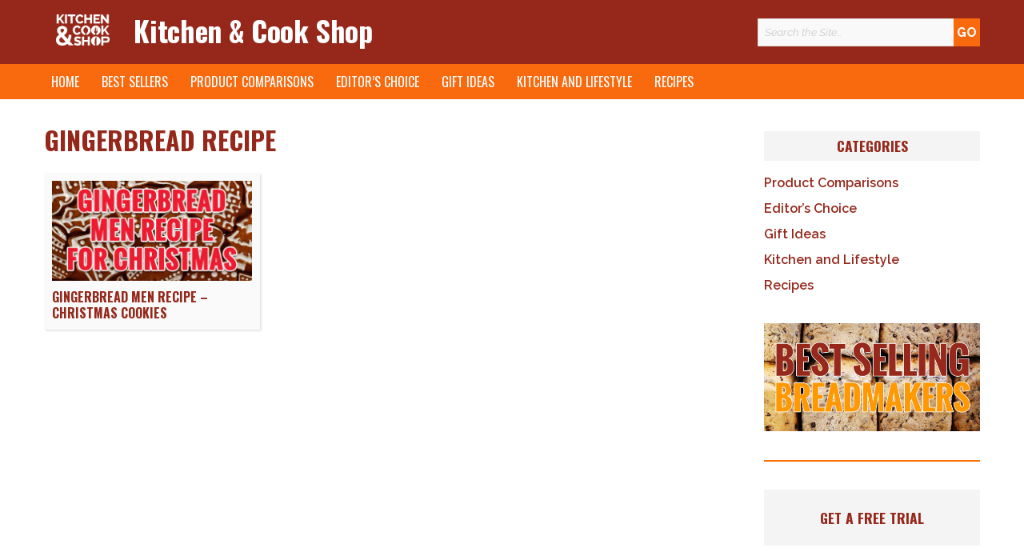

--- FILE ---
content_type: text/html; charset=UTF-8
request_url: https://kitchenandcookshop.com/tag/gingerbread-recipe-en/
body_size: 11351
content:
<!DOCTYPE html>
<html lang="en-US">
<head>
<meta charset="UTF-8">
<meta name="HandheldFriendly" content="True">
<meta name="MobileOptimized" content="320">
<meta name="viewport" content="width=device-width, initial-scale=1"/>
<link rel="profile" href="http://gmpg.org/xfn/11">
<link rel="pingback" href="https://kitchenandcookshop.com/xmlrpc.php">
	<!-- KCS.com analytics -->
			<!-- Google tag (gtag.js) -->
		<script defer src="https://www.googletagmanager.com/gtag/js?id=G-N6DRFM0320"></script>
		<script>
		window.dataLayer = window.dataLayer || [];
		function gtag(){dataLayer.push(arguments);}
		gtag('js', new Date());

		gtag('config', 'G-N6DRFM0320');
		</script>
	 
<!--[if lt IE 9]>
<script type="text/javascript" src="//cdnjs.cloudflare.com/ajax/libs/html5shiv/3.7/html5shiv.min.js"></script>
<script type="text/javascript" src="//cdnjs.cloudflare.com/ajax/libs/html5shiv/3.7/html5shiv-printshiv.min.js"></script>
<![endif]-->

<meta name='robots' content='index, follow, max-image-preview:large, max-snippet:-1, max-video-preview:-1' />
	<style>img:is([sizes="auto" i], [sizes^="auto," i]) { contain-intrinsic-size: 3000px 1500px }</style>
	
	<!-- This site is optimized with the Yoast SEO plugin v26.7 - https://yoast.com/wordpress/plugins/seo/ -->
	<title>gingerbread recipe Archives | Kitchen &amp; Cook Shop</title>
	<link rel="canonical" href="https://kitchenandcookshop.com/tag/gingerbread-recipe-en/" />
	<meta property="og:locale" content="en_US" />
	<meta property="og:type" content="article" />
	<meta property="og:title" content="gingerbread recipe Archives | Kitchen &amp; Cook Shop" />
	<meta property="og:url" content="https://kitchenandcookshop.com/tag/gingerbread-recipe-en/" />
	<meta property="og:site_name" content="Kitchen &amp; Cook Shop" />
	<meta property="og:image" content="https://kitchenandcookshop.com/wp-content/uploads/2017/11/facebook-default-header-forsite.jpg" />
	<meta property="og:image:width" content="1200" />
	<meta property="og:image:height" content="675" />
	<meta property="og:image:type" content="image/jpeg" />
	<meta name="twitter:card" content="summary_large_image" />
	<meta name="twitter:site" content="@kitchencookshop" />
	<script type="application/ld+json" class="yoast-schema-graph">{"@context":"https://schema.org","@graph":[{"@type":"CollectionPage","@id":"https://kitchenandcookshop.com/tag/gingerbread-recipe-en/","url":"https://kitchenandcookshop.com/tag/gingerbread-recipe-en/","name":"gingerbread recipe Archives | Kitchen &amp; Cook Shop","isPartOf":{"@id":"https://kitchenandcookshop.com/#website"},"primaryImageOfPage":{"@id":"https://kitchenandcookshop.com/tag/gingerbread-recipe-en/#primaryimage"},"image":{"@id":"https://kitchenandcookshop.com/tag/gingerbread-recipe-en/#primaryimage"},"thumbnailUrl":"https://kitchenandcookshop.com/wp-content/uploads/2014/11/gingerbread-recipe-christmas-83807-1008x506.jpg","breadcrumb":{"@id":"https://kitchenandcookshop.com/tag/gingerbread-recipe-en/#breadcrumb"},"inLanguage":"en-US"},{"@type":"ImageObject","inLanguage":"en-US","@id":"https://kitchenandcookshop.com/tag/gingerbread-recipe-en/#primaryimage","url":"https://kitchenandcookshop.com/wp-content/uploads/2014/11/gingerbread-recipe-christmas-83807-1008x506.jpg","contentUrl":"https://kitchenandcookshop.com/wp-content/uploads/2014/11/gingerbread-recipe-christmas-83807-1008x506.jpg","width":1008,"height":506},{"@type":"BreadcrumbList","@id":"https://kitchenandcookshop.com/tag/gingerbread-recipe-en/#breadcrumb","itemListElement":[{"@type":"ListItem","position":1,"name":"Home","item":"https://kitchenandcookshop.com/"},{"@type":"ListItem","position":2,"name":"gingerbread recipe"}]},{"@type":"WebSite","@id":"https://kitchenandcookshop.com/#website","url":"https://kitchenandcookshop.com/","name":"Kitchen &amp; Cook Shop","description":"kitchen and coooking related articles, reviews and more","publisher":{"@id":"https://kitchenandcookshop.com/#organization"},"potentialAction":[{"@type":"SearchAction","target":{"@type":"EntryPoint","urlTemplate":"https://kitchenandcookshop.com/?s={search_term_string}"},"query-input":{"@type":"PropertyValueSpecification","valueRequired":true,"valueName":"search_term_string"}}],"inLanguage":"en-US"},{"@type":"Organization","@id":"https://kitchenandcookshop.com/#organization","name":"Kitchen & Cook Shop","url":"https://kitchenandcookshop.com/","logo":{"@type":"ImageObject","inLanguage":"en-US","@id":"https://kitchenandcookshop.com/#/schema/logo/image/","url":"https://kitchenandcookshop.com/wp-content/uploads/2017/10/cropped-KCS-logo-white-text-new-ampersand-just-for-a-tweet.png","contentUrl":"https://kitchenandcookshop.com/wp-content/uploads/2017/10/cropped-KCS-logo-white-text-new-ampersand-just-for-a-tweet.png","width":512,"height":512,"caption":"Kitchen & Cook Shop"},"image":{"@id":"https://kitchenandcookshop.com/#/schema/logo/image/"},"sameAs":["https://www.facebook.com/kitchenandcookshop/","https://x.com/kitchencookshop"]}]}</script>
	<!-- / Yoast SEO plugin. -->


<link rel='dns-prefetch' href='//kitchenandcookshop.co.uk' />
<link rel='dns-prefetch' href='//fonts.googleapis.com' />
<link href='https://fonts.googleapis.com' rel='preconnect' />
<link href='https://ws-eu.assoc-amazon.com' rel='preconnect' />
<link href='https://www.googletagmanager.com' rel='preconnect' />
<link href='https://images-eu.ssl-images-amazon.com' rel='preconnect' />
<link rel="alternate" type="application/rss+xml" title="Kitchen &amp; Cook Shop &raquo; Feed" href="https://kitchenandcookshop.com/feed/" />
<link rel="alternate" type="application/rss+xml" title="Kitchen &amp; Cook Shop &raquo; Comments Feed" href="https://kitchenandcookshop.com/comments/feed/" />
<link rel="alternate" type="application/rss+xml" title="Kitchen &amp; Cook Shop &raquo; gingerbread recipe Tag Feed" href="https://kitchenandcookshop.com/tag/gingerbread-recipe-en/feed/" />
<link rel='stylesheet' id='wp-block-library-css' href='https://kitchenandcookshop.com/wp-includes/css/dist/block-library/style.min.css' type='text/css' media='all' />
<style id='classic-theme-styles-inline-css' type='text/css'>
/*! This file is auto-generated */
.wp-block-button__link{color:#fff;background-color:#32373c;border-radius:9999px;box-shadow:none;text-decoration:none;padding:calc(.667em + 2px) calc(1.333em + 2px);font-size:1.125em}.wp-block-file__button{background:#32373c;color:#fff;text-decoration:none}
</style>
<style id='global-styles-inline-css' type='text/css'>
:root{--wp--preset--aspect-ratio--square: 1;--wp--preset--aspect-ratio--4-3: 4/3;--wp--preset--aspect-ratio--3-4: 3/4;--wp--preset--aspect-ratio--3-2: 3/2;--wp--preset--aspect-ratio--2-3: 2/3;--wp--preset--aspect-ratio--16-9: 16/9;--wp--preset--aspect-ratio--9-16: 9/16;--wp--preset--color--black: #000000;--wp--preset--color--cyan-bluish-gray: #abb8c3;--wp--preset--color--white: #ffffff;--wp--preset--color--pale-pink: #f78da7;--wp--preset--color--vivid-red: #cf2e2e;--wp--preset--color--luminous-vivid-orange: #ff6900;--wp--preset--color--luminous-vivid-amber: #fcb900;--wp--preset--color--light-green-cyan: #7bdcb5;--wp--preset--color--vivid-green-cyan: #00d084;--wp--preset--color--pale-cyan-blue: #8ed1fc;--wp--preset--color--vivid-cyan-blue: #0693e3;--wp--preset--color--vivid-purple: #9b51e0;--wp--preset--gradient--vivid-cyan-blue-to-vivid-purple: linear-gradient(135deg,rgba(6,147,227,1) 0%,rgb(155,81,224) 100%);--wp--preset--gradient--light-green-cyan-to-vivid-green-cyan: linear-gradient(135deg,rgb(122,220,180) 0%,rgb(0,208,130) 100%);--wp--preset--gradient--luminous-vivid-amber-to-luminous-vivid-orange: linear-gradient(135deg,rgba(252,185,0,1) 0%,rgba(255,105,0,1) 100%);--wp--preset--gradient--luminous-vivid-orange-to-vivid-red: linear-gradient(135deg,rgba(255,105,0,1) 0%,rgb(207,46,46) 100%);--wp--preset--gradient--very-light-gray-to-cyan-bluish-gray: linear-gradient(135deg,rgb(238,238,238) 0%,rgb(169,184,195) 100%);--wp--preset--gradient--cool-to-warm-spectrum: linear-gradient(135deg,rgb(74,234,220) 0%,rgb(151,120,209) 20%,rgb(207,42,186) 40%,rgb(238,44,130) 60%,rgb(251,105,98) 80%,rgb(254,248,76) 100%);--wp--preset--gradient--blush-light-purple: linear-gradient(135deg,rgb(255,206,236) 0%,rgb(152,150,240) 100%);--wp--preset--gradient--blush-bordeaux: linear-gradient(135deg,rgb(254,205,165) 0%,rgb(254,45,45) 50%,rgb(107,0,62) 100%);--wp--preset--gradient--luminous-dusk: linear-gradient(135deg,rgb(255,203,112) 0%,rgb(199,81,192) 50%,rgb(65,88,208) 100%);--wp--preset--gradient--pale-ocean: linear-gradient(135deg,rgb(255,245,203) 0%,rgb(182,227,212) 50%,rgb(51,167,181) 100%);--wp--preset--gradient--electric-grass: linear-gradient(135deg,rgb(202,248,128) 0%,rgb(113,206,126) 100%);--wp--preset--gradient--midnight: linear-gradient(135deg,rgb(2,3,129) 0%,rgb(40,116,252) 100%);--wp--preset--font-size--small: 13px;--wp--preset--font-size--medium: 20px;--wp--preset--font-size--large: 36px;--wp--preset--font-size--x-large: 42px;--wp--preset--spacing--20: 0.44rem;--wp--preset--spacing--30: 0.67rem;--wp--preset--spacing--40: 1rem;--wp--preset--spacing--50: 1.5rem;--wp--preset--spacing--60: 2.25rem;--wp--preset--spacing--70: 3.38rem;--wp--preset--spacing--80: 5.06rem;--wp--preset--shadow--natural: 6px 6px 9px rgba(0, 0, 0, 0.2);--wp--preset--shadow--deep: 12px 12px 50px rgba(0, 0, 0, 0.4);--wp--preset--shadow--sharp: 6px 6px 0px rgba(0, 0, 0, 0.2);--wp--preset--shadow--outlined: 6px 6px 0px -3px rgba(255, 255, 255, 1), 6px 6px rgba(0, 0, 0, 1);--wp--preset--shadow--crisp: 6px 6px 0px rgba(0, 0, 0, 1);}:where(.is-layout-flex){gap: 0.5em;}:where(.is-layout-grid){gap: 0.5em;}body .is-layout-flex{display: flex;}.is-layout-flex{flex-wrap: wrap;align-items: center;}.is-layout-flex > :is(*, div){margin: 0;}body .is-layout-grid{display: grid;}.is-layout-grid > :is(*, div){margin: 0;}:where(.wp-block-columns.is-layout-flex){gap: 2em;}:where(.wp-block-columns.is-layout-grid){gap: 2em;}:where(.wp-block-post-template.is-layout-flex){gap: 1.25em;}:where(.wp-block-post-template.is-layout-grid){gap: 1.25em;}.has-black-color{color: var(--wp--preset--color--black) !important;}.has-cyan-bluish-gray-color{color: var(--wp--preset--color--cyan-bluish-gray) !important;}.has-white-color{color: var(--wp--preset--color--white) !important;}.has-pale-pink-color{color: var(--wp--preset--color--pale-pink) !important;}.has-vivid-red-color{color: var(--wp--preset--color--vivid-red) !important;}.has-luminous-vivid-orange-color{color: var(--wp--preset--color--luminous-vivid-orange) !important;}.has-luminous-vivid-amber-color{color: var(--wp--preset--color--luminous-vivid-amber) !important;}.has-light-green-cyan-color{color: var(--wp--preset--color--light-green-cyan) !important;}.has-vivid-green-cyan-color{color: var(--wp--preset--color--vivid-green-cyan) !important;}.has-pale-cyan-blue-color{color: var(--wp--preset--color--pale-cyan-blue) !important;}.has-vivid-cyan-blue-color{color: var(--wp--preset--color--vivid-cyan-blue) !important;}.has-vivid-purple-color{color: var(--wp--preset--color--vivid-purple) !important;}.has-black-background-color{background-color: var(--wp--preset--color--black) !important;}.has-cyan-bluish-gray-background-color{background-color: var(--wp--preset--color--cyan-bluish-gray) !important;}.has-white-background-color{background-color: var(--wp--preset--color--white) !important;}.has-pale-pink-background-color{background-color: var(--wp--preset--color--pale-pink) !important;}.has-vivid-red-background-color{background-color: var(--wp--preset--color--vivid-red) !important;}.has-luminous-vivid-orange-background-color{background-color: var(--wp--preset--color--luminous-vivid-orange) !important;}.has-luminous-vivid-amber-background-color{background-color: var(--wp--preset--color--luminous-vivid-amber) !important;}.has-light-green-cyan-background-color{background-color: var(--wp--preset--color--light-green-cyan) !important;}.has-vivid-green-cyan-background-color{background-color: var(--wp--preset--color--vivid-green-cyan) !important;}.has-pale-cyan-blue-background-color{background-color: var(--wp--preset--color--pale-cyan-blue) !important;}.has-vivid-cyan-blue-background-color{background-color: var(--wp--preset--color--vivid-cyan-blue) !important;}.has-vivid-purple-background-color{background-color: var(--wp--preset--color--vivid-purple) !important;}.has-black-border-color{border-color: var(--wp--preset--color--black) !important;}.has-cyan-bluish-gray-border-color{border-color: var(--wp--preset--color--cyan-bluish-gray) !important;}.has-white-border-color{border-color: var(--wp--preset--color--white) !important;}.has-pale-pink-border-color{border-color: var(--wp--preset--color--pale-pink) !important;}.has-vivid-red-border-color{border-color: var(--wp--preset--color--vivid-red) !important;}.has-luminous-vivid-orange-border-color{border-color: var(--wp--preset--color--luminous-vivid-orange) !important;}.has-luminous-vivid-amber-border-color{border-color: var(--wp--preset--color--luminous-vivid-amber) !important;}.has-light-green-cyan-border-color{border-color: var(--wp--preset--color--light-green-cyan) !important;}.has-vivid-green-cyan-border-color{border-color: var(--wp--preset--color--vivid-green-cyan) !important;}.has-pale-cyan-blue-border-color{border-color: var(--wp--preset--color--pale-cyan-blue) !important;}.has-vivid-cyan-blue-border-color{border-color: var(--wp--preset--color--vivid-cyan-blue) !important;}.has-vivid-purple-border-color{border-color: var(--wp--preset--color--vivid-purple) !important;}.has-vivid-cyan-blue-to-vivid-purple-gradient-background{background: var(--wp--preset--gradient--vivid-cyan-blue-to-vivid-purple) !important;}.has-light-green-cyan-to-vivid-green-cyan-gradient-background{background: var(--wp--preset--gradient--light-green-cyan-to-vivid-green-cyan) !important;}.has-luminous-vivid-amber-to-luminous-vivid-orange-gradient-background{background: var(--wp--preset--gradient--luminous-vivid-amber-to-luminous-vivid-orange) !important;}.has-luminous-vivid-orange-to-vivid-red-gradient-background{background: var(--wp--preset--gradient--luminous-vivid-orange-to-vivid-red) !important;}.has-very-light-gray-to-cyan-bluish-gray-gradient-background{background: var(--wp--preset--gradient--very-light-gray-to-cyan-bluish-gray) !important;}.has-cool-to-warm-spectrum-gradient-background{background: var(--wp--preset--gradient--cool-to-warm-spectrum) !important;}.has-blush-light-purple-gradient-background{background: var(--wp--preset--gradient--blush-light-purple) !important;}.has-blush-bordeaux-gradient-background{background: var(--wp--preset--gradient--blush-bordeaux) !important;}.has-luminous-dusk-gradient-background{background: var(--wp--preset--gradient--luminous-dusk) !important;}.has-pale-ocean-gradient-background{background: var(--wp--preset--gradient--pale-ocean) !important;}.has-electric-grass-gradient-background{background: var(--wp--preset--gradient--electric-grass) !important;}.has-midnight-gradient-background{background: var(--wp--preset--gradient--midnight) !important;}.has-small-font-size{font-size: var(--wp--preset--font-size--small) !important;}.has-medium-font-size{font-size: var(--wp--preset--font-size--medium) !important;}.has-large-font-size{font-size: var(--wp--preset--font-size--large) !important;}.has-x-large-font-size{font-size: var(--wp--preset--font-size--x-large) !important;}
:where(.wp-block-post-template.is-layout-flex){gap: 1.25em;}:where(.wp-block-post-template.is-layout-grid){gap: 1.25em;}
:where(.wp-block-columns.is-layout-flex){gap: 2em;}:where(.wp-block-columns.is-layout-grid){gap: 2em;}
:root :where(.wp-block-pullquote){font-size: 1.5em;line-height: 1.6;}
</style>
<link rel='stylesheet' id='wpml-legacy-horizontal-list-0-css' href='https://kitchenandcookshop.com/wp-content/plugins/sitepress-multilingual-cms/templates/language-switchers/legacy-list-horizontal/style.min.css' type='text/css' media='all' />
<link rel='stylesheet' id='wpml-menu-item-0-css' href='https://kitchenandcookshop.com/wp-content/plugins/sitepress-multilingual-cms/templates/language-switchers/menu-item/style.min.css' type='text/css' media='all' />
<style id='wpml-menu-item-0-inline-css' type='text/css'>
.location {display:flex;align-items:center;}
</style>
<link rel='stylesheet' id='google-fonts-css' href='https://fonts.googleapis.com/css2?family=Oswald:wght@400;700&#038;family=Raleway:ital,wght@0,400;0,600;0,700;1,400;1,700&#038;display=swap' type='text/css' media='all' />
<link rel='stylesheet' id='scaffolding-stylesheet-css' href='https://kitchenandcookshop.com/wp-content/cache/autoptimize/css/autoptimize_single_8e820b036da7edd8ce1d19a1f3b719e5.css' type='text/css' media='all' />
<link rel='stylesheet' id='scaffolding-font-awesome-css' href='https://kitchenandcookshop.com/wp-content/themes/kcs-co-uk/libs/font-awesome/css/font-awesome.min.css' type='text/css' media='all' />
<!--[if lt IE 9]>
<link rel='stylesheet' id='scaffolding-ie-only-css' href='https://kitchenandcookshop.com/wp-content/themes/kcs-co-uk/css/ie.css' type='text/css' media='all' />
<![endif]-->
<link rel="stylesheet" type="text/css" href="https://kitchenandcookshop.com/wp-content/plugins/smart-slider-3/Public/SmartSlider3/Application/Frontend/Assets/dist/smartslider.min.css?ver=667fb12b" media="all">
<style data-related="n2-ss-4">div#n2-ss-4 .n2-ss-slider-1{display:grid;position:relative;}div#n2-ss-4 .n2-ss-slider-2{display:grid;position:relative;overflow:hidden;padding:0px 0px 0px 0px;border:0px solid RGBA(62,62,62,1);border-radius:0px;background-clip:padding-box;background-repeat:repeat;background-position:50% 50%;background-size:cover;background-attachment:scroll;z-index:1;}div#n2-ss-4:not(.n2-ss-loaded) .n2-ss-slider-2{background-image:none !important;}div#n2-ss-4 .n2-ss-slider-3{display:grid;grid-template-areas:'cover';position:relative;overflow:hidden;z-index:10;}div#n2-ss-4 .n2-ss-slider-3 > *{grid-area:cover;}div#n2-ss-4 .n2-ss-slide-backgrounds,div#n2-ss-4 .n2-ss-slider-3 > .n2-ss-divider{position:relative;}div#n2-ss-4 .n2-ss-slide-backgrounds{z-index:10;}div#n2-ss-4 .n2-ss-slide-backgrounds > *{overflow:hidden;}div#n2-ss-4 .n2-ss-slide-background{transform:translateX(-100000px);}div#n2-ss-4 .n2-ss-slider-4{place-self:center;position:relative;width:100%;height:100%;z-index:20;display:grid;grid-template-areas:'slide';}div#n2-ss-4 .n2-ss-slider-4 > *{grid-area:slide;}div#n2-ss-4.n2-ss-full-page--constrain-ratio .n2-ss-slider-4{height:auto;}div#n2-ss-4 .n2-ss-slide{display:grid;place-items:center;grid-auto-columns:100%;position:relative;z-index:20;-webkit-backface-visibility:hidden;transform:translateX(-100000px);}div#n2-ss-4 .n2-ss-slide{perspective:1500px;}div#n2-ss-4 .n2-ss-slide-active{z-index:21;}.n2-ss-background-animation{position:absolute;top:0;left:0;width:100%;height:100%;z-index:3;}div#n2-ss-4 .n2-ss-slide-limiter{max-width:1008px;}div#n2-ss-4 .n-uc-ae0BRCjiaEx8{padding:10px 10px 10px 10px}div#n2-ss-4 .n-uc-qFKUNL1aFEnP{padding:10px 10px 10px 10px}div#n2-ss-4 .n-uc-a2Bh7LwnLvN5{padding:10px 10px 10px 10px}div#n2-ss-4 .n-uc-VBpkhkNAF6oh{padding:10px 10px 10px 10px}div#n2-ss-4 .n-uc-vKmjFAdtgvfC{padding:10px 10px 10px 10px}div#n2-ss-4 .n-uc-bZI0NGlQ3cB7{padding:10px 10px 10px 10px}div#n2-ss-4 .n-uc-KT2ehkOc8Kho{padding:10px 10px 10px 10px}div#n2-ss-4 .n-uc-q8KM4Zg5WA3D{padding:10px 10px 10px 10px}div#n2-ss-4 .n-uc-maOadQKaAy0S{padding:10px 10px 10px 10px}div#n2-ss-4 .n-uc-wlxR826ySMp5{padding:10px 10px 10px 10px}@media (min-width: 1200px){div#n2-ss-4 [data-hide-desktopportrait="1"]{display: none !important;}}@media (orientation: landscape) and (max-width: 1199px) and (min-width: 901px),(orientation: portrait) and (max-width: 1199px) and (min-width: 701px){div#n2-ss-4 [data-hide-tabletportrait="1"]{display: none !important;}}@media (orientation: landscape) and (max-width: 900px),(orientation: portrait) and (max-width: 700px){div#n2-ss-4 [data-hide-mobileportrait="1"]{display: none !important;}}</style>
<script>(function(){this._N2=this._N2||{_r:[],_d:[],r:function(){this._r.push(arguments)},d:function(){this._d.push(arguments)}}}).call(window);</script><script src="https://kitchenandcookshop.com/wp-content/plugins/smart-slider-3/Public/SmartSlider3/Application/Frontend/Assets/dist/n2.min.js?ver=667fb12b" defer async></script>
<script src="https://kitchenandcookshop.com/wp-content/plugins/smart-slider-3/Public/SmartSlider3/Application/Frontend/Assets/dist/smartslider-frontend.min.js?ver=667fb12b" defer async></script>
<script src="https://kitchenandcookshop.com/wp-content/plugins/smart-slider-3/Public/SmartSlider3/Slider/SliderType/Simple/Assets/dist/ss-simple.min.js?ver=667fb12b" defer async></script>
<script>_N2.r('documentReady',function(){_N2.r(["documentReady","smartslider-frontend","ss-simple"],function(){new _N2.SmartSliderSimple('n2-ss-4',{"admin":false,"background.video.mobile":1,"loadingTime":2000,"alias":{"id":0,"smoothScroll":0,"slideSwitch":0,"scroll":1},"align":"normal","isDelayed":0,"responsive":{"mediaQueries":{"all":false,"desktopportrait":["(min-width: 1200px)"],"tabletportrait":["(orientation: landscape) and (max-width: 1199px) and (min-width: 901px)","(orientation: portrait) and (max-width: 1199px) and (min-width: 701px)"],"mobileportrait":["(orientation: landscape) and (max-width: 900px)","(orientation: portrait) and (max-width: 700px)"]},"base":{"slideOuterWidth":1008,"slideOuterHeight":506,"sliderWidth":1008,"sliderHeight":506,"slideWidth":1008,"slideHeight":506},"hideOn":{"desktopLandscape":false,"desktopPortrait":false,"tabletLandscape":false,"tabletPortrait":false,"mobileLandscape":false,"mobilePortrait":false},"onResizeEnabled":true,"type":"fullwidth","sliderHeightBasedOn":"real","focusUser":1,"focusEdge":"auto","breakpoints":[{"device":"tabletPortrait","type":"max-screen-width","portraitWidth":1199,"landscapeWidth":1199},{"device":"mobilePortrait","type":"max-screen-width","portraitWidth":700,"landscapeWidth":900}],"enabledDevices":{"desktopLandscape":0,"desktopPortrait":1,"tabletLandscape":0,"tabletPortrait":1,"mobileLandscape":0,"mobilePortrait":1},"sizes":{"desktopPortrait":{"width":1008,"height":506,"max":3000,"min":1008},"tabletPortrait":{"width":701,"height":351,"customHeight":false,"max":1199,"min":701},"mobilePortrait":{"width":320,"height":160,"customHeight":false,"max":900,"min":320}},"overflowHiddenPage":0,"focus":{"offsetTop":"#wpadminbar","offsetBottom":""}},"controls":{"mousewheel":0,"touch":"horizontal","keyboard":1,"blockCarouselInteraction":1},"playWhenVisible":1,"playWhenVisibleAt":0.5,"lazyLoad":0,"lazyLoadNeighbor":0,"blockrightclick":0,"maintainSession":0,"autoplay":{"enabled":1,"start":1,"duration":12000,"autoplayLoop":1,"allowReStart":0,"pause":{"click":1,"mouse":"0","mediaStarted":1},"resume":{"click":0,"mouse":"0","mediaEnded":1,"slidechanged":0},"interval":1,"intervalModifier":"loop","intervalSlide":"current"},"perspective":1500,"layerMode":{"playOnce":0,"playFirstLayer":1,"mode":"skippable","inAnimation":"mainInEnd"},"bgAnimations":0,"mainanimation":{"type":"fade","duration":800,"delay":0,"ease":"easeOutQuad","shiftedBackgroundAnimation":0},"carousel":1,"initCallbacks":function(){}})})});</script><script type="text/javascript" id="wpml-cookie-js-extra">
/* <![CDATA[ */
var wpml_cookies = {"wp-wpml_current_language":{"value":"en","expires":1,"path":"\/"}};
var wpml_cookies = {"wp-wpml_current_language":{"value":"en","expires":1,"path":"\/"}};
/* ]]> */
</script>
<script type="text/javascript" src="https://kitchenandcookshop.com/wp-content/cache/autoptimize/js/autoptimize_single_f3606e4db5e156a1b086bcfeb3b2d9b4.js" id="wpml-cookie-js" defer="defer" data-wp-strategy="defer"></script>
<script type="text/javascript" id="wpml-xdomain-data-js-extra">
/* <![CDATA[ */
var wpml_xdomain_data = {"css_selector":"wpml-ls-item","ajax_url":"https:\/\/kitchenandcookshop.com\/wp-admin\/admin-ajax.php","current_lang":"en","_nonce":"39f90d3598"};
/* ]]> */
</script>
<script type="text/javascript" src="https://kitchenandcookshop.com/wp-content/cache/autoptimize/js/autoptimize_single_8291e3aabf2bd77ab63cba74a5191ccb.js" id="wpml-xdomain-data-js" defer="defer" data-wp-strategy="defer"></script>
<script defer type="text/javascript" src="https://kitchenandcookshop.com/wp-content/themes/kcs-co-uk/libs/js/custom-modernizr.min.js" id="scaffolding-modernizr-js"></script>
<!--[if lt IE 9]>
<script type="text/javascript" src="https://kitchenandcookshop.com/wp-content/themes/kcs-co-uk/libs/js/respond.min.js" id="scaffolding-respondjs-js"></script>
<![endif]-->
<script type="text/javascript" src="https://kitchenandcookshop.com/wp-includes/js/jquery/jquery.min.js" id="jquery-core-js"></script>
<script defer type="text/javascript" src="https://kitchenandcookshop.com/wp-includes/js/jquery/jquery-migrate.min.js" id="jquery-migrate-js"></script>
<link rel="https://api.w.org/" href="https://kitchenandcookshop.com/wp-json/" /><link rel="alternate" title="JSON" type="application/json" href="https://kitchenandcookshop.com/wp-json/wp/v2/tags/859" /><meta name="generator" content="WPML ver:4.8.6 stt:1,66;" />
	<style type="text/css">
		#banner {
			background-image: url( https://kitchenandcookshop.com/wp-content/themes/kcs-co-uk/images/headers/default.jpg );
			-ms-behavior: url( https://kitchenandcookshop.com/wp-content/themes/kcs-co-uk/includes/backgroundsize.min.htc );
		}
	</style>
	<link rel="icon" href="https://kitchenandcookshop.com/wp-content/uploads/2017/10/cropped-KCS-logo-white-text-new-ampersand-just-for-a-tweet-1-32x32.png" sizes="32x32" />
<link rel="icon" href="https://kitchenandcookshop.com/wp-content/uploads/2017/10/cropped-KCS-logo-white-text-new-ampersand-just-for-a-tweet-1-192x192.png" sizes="192x192" />
<link rel="apple-touch-icon" href="https://kitchenandcookshop.com/wp-content/uploads/2017/10/cropped-KCS-logo-white-text-new-ampersand-just-for-a-tweet-1-180x180.png" />
<meta name="msapplication-TileImage" content="https://kitchenandcookshop.com/wp-content/uploads/2017/10/cropped-KCS-logo-white-text-new-ampersand-just-for-a-tweet-1-270x270.png" />

</head>

<body class="archive tag tag-gingerbread-recipe-en tag-859">

	<div id="container">

		<header id="masthead" class="header" role="banner">

			<div id="inner-header" class="wrap clearfix">

                <div id="kcsLogo" class="col-sm-1 text-center"><a href="https://kitchenandcookshop.com"><img src="https://kitchenandcookshop.com/wp-content/themes/kcs-co-uk/images/KCS-logo-white-text-new-ampersand-LARGER.png" alt="Kitchen and Cook Shop Logo"/></a></div>
                <div class="col-sm-8">
                				<div id="logo" class="h1"><a href="https://kitchenandcookshop.com/" rel="home" title="Kitchen &amp; Cook Shop">Kitchen &amp; Cook Shop</a></div>

				                </div>
                <div class="col-sm-3 headerSearch">
                <form role="search" method="get" id="searchform" class="clearfix" action="https://kitchenandcookshop.com/" >
	<label class="screen-reader-text" for="s">Search for:</label>
	<input type="text" value="" name="s" id="s" placeholder="Search the Site&hellip;" />
	<input type="submit" id="searchsubmit" value="Go" />
	</form>                </div>

			</div>

		</header>

		<a class="skip-link screen-reader-text" href="#content">Skip to content</a>

		<nav id="main-navigation" class="clearfix" role="navigation" aria-label="Primary Navigation">

			<a href="#" id="mobile-menu-button" title="Click to open menu"><i class="fa"></i> Menu</a><ul id="menu-main-nav-english" class="menu main-menu wrap clearfix"><li id="menu-item-26080" class="menu-item menu-item-type-custom menu-item-object-custom menu-item-home menu-item-no-children"><a title="Home" href="https://kitchenandcookshop.com/">Home</a></li>
<li id="menu-item-26081" class="menu-item menu-item-type-custom menu-item-object-custom menu-item-has-children"><a title="Best Sellers" href="#">Best Sellers</a><a class="menu-button" title="Click to Open Menu"><i class="fa fa-chevron-right"></i></a>
<ul class="sub-menu menu-odd menu-depth-1"><li><a class="menu-back-button" title="Click to Go Back a Menu"><i class="fa fa-chevron-left"></i> Back</a></li>
	<li id="menu-item-26082" class="menu-item menu-item-type-post_type menu-item-object-page menu-item-no-children"><a title="Best Selling Breadmakers" href="https://kitchenandcookshop.com/best-selling-breadmakers/">Best Selling Breadmakers</a></li>
	<li id="menu-item-26083" class="menu-item menu-item-type-post_type menu-item-object-page menu-item-no-children"><a title="Best Selling Coffee Machines" href="https://kitchenandcookshop.com/best-selling-coffee-machines/">Best Selling Coffee Machines</a></li>
	<li id="menu-item-26084" class="menu-item menu-item-type-post_type menu-item-object-page menu-item-no-children"><a title="Best Selling Electric Blade Coffee Grinders" href="https://kitchenandcookshop.com/best-selling-electric-blade-coffee-grinders/">Best Selling Electric Blade Coffee Grinders</a></li>
	<li id="menu-item-26085" class="menu-item menu-item-type-post_type menu-item-object-page menu-item-no-children"><a title="Best Selling Hand Blenders" href="https://kitchenandcookshop.com/best-selling-hand-blenders/">Best Selling Hand Blenders</a></li>
	<li id="menu-item-26086" class="menu-item menu-item-type-post_type menu-item-object-page menu-item-no-children"><a title="Best Selling Personal Blenders" href="https://kitchenandcookshop.com/best-selling-personal-blenders/">Best Selling Personal Blenders</a></li>
</ul>
</li>
<li id="menu-item-26087" class="menu-item menu-item-type-taxonomy menu-item-object-category menu-item-no-children"><a title="Product Comparisons" href="https://kitchenandcookshop.com/category/product-comparisons-us/">Product Comparisons</a></li>
<li id="menu-item-26088" class="menu-item menu-item-type-taxonomy menu-item-object-category menu-item-no-children"><a title="Editor’s Choice" href="https://kitchenandcookshop.com/category/editors-choice-us/">Editor’s Choice</a></li>
<li id="menu-item-26089" class="menu-item menu-item-type-taxonomy menu-item-object-category menu-item-no-children"><a title="Gift Ideas" href="https://kitchenandcookshop.com/category/gift-ideas-us/">Gift Ideas</a></li>
<li id="menu-item-26090" class="menu-item menu-item-type-taxonomy menu-item-object-category menu-item-no-children"><a title="Kitchen and Lifestyle" href="https://kitchenandcookshop.com/category/kitchen-lifestyle-us/">Kitchen and Lifestyle</a></li>
<li id="menu-item-26091" class="menu-item menu-item-type-taxonomy menu-item-object-category menu-item-no-children"><a title="Recipes" href="https://kitchenandcookshop.com/category/recipes-us/">Recipes</a></li>
</ul>
		</nav>

		<!--
		<div class="banner-wrap">
			<div id="banner">
				<div class="spacer"></div>
			</div>
		</div>
-->

		<div id="content">

			<div id="inner-content" class="wrap clearfix">
                
        
				<div class="row">

					<div id="main" class="col-sm-9 clearfix" role="main">

	
		<header class="page-header">

			<h1 class="archive-title">
				gingerbread recipe			</h1>

		
		</header>
        <div class="container"><!-- container for each post archive box -->
                
                                    <div class="row">
                                            
            <div class="col-md-4">
                     <article id="post-26130" class="clearfix archiveBox post-26130 post type-post status-publish format-standard has-post-thumbnail hentry category-recipes-us tag-baking-2-en tag-cookies-en tag-gingerbread-en tag-gingerbread-men-en tag-gingerbread-men-recipe-en tag-gingerbread-recipe-en only-post" role="article">

                        <div class="archiveImg">
                            
                            <a href="https://kitchenandcookshop.com/recipes-us/gingerbread-men-recipe-christmas-cookies/" rel="bookmark" title="Gingerbread Men Recipe &#8211; Christmas Cookies"><img src="https://kitchenandcookshop.com/wp-content/uploads/2014/11/gingerbread-recipe-christmas-83807-1008x506.jpg" class="attachment-1008x506 size-1008x506 wp-post-image" alt="" decoding="async" fetchpriority="high" srcset="https://kitchenandcookshop.com/wp-content/uploads/2014/11/gingerbread-recipe-christmas-83807-1008x506.jpg 1008w, https://kitchenandcookshop.com/wp-content/uploads/2014/11/gingerbread-recipe-christmas-83807-1008x506-300x151.jpg 300w, https://kitchenandcookshop.com/wp-content/uploads/2014/11/gingerbread-recipe-christmas-83807-1008x506-768x386.jpg 768w" sizes="(max-width: 1008px) 100vw, 1008px" /></a>
                        </div><!-- end archiveImg -->       

                        <header class="article-header">
                            <h2 class="entry-title h2"><a href="https://kitchenandcookshop.com/recipes-us/gingerbread-men-recipe-christmas-cookies/" rel="bookmark" title="Gingerbread Men Recipe &#8211; Christmas Cookies">Gingerbread Men Recipe &#8211; Christmas Cookies</a></h2>

                        </header>
                    
                </article>            </div><!-- end col-md-4 -->
                            
                        </div><!-- end row -->
                        
            

    </div><!-- end container for each post archive box -->

		
	

	

					</div>
				


	<div id="right-sidebar" class="sidebar col-sm-3 clearfix" role="complementary">
	<div id="nav_menu-2" class="widget-1 first-widget widget widget_nav_menu"><h4 class="widgettitle">Categories</h4><div class="menu-side-nav-english-container"><ul id="menu-side-nav-english" class="menu"><li id="menu-item-26092" class="menu-item menu-item-type-taxonomy menu-item-object-category menu-item-26092"><a href="https://kitchenandcookshop.com/category/product-comparisons-us/">Product Comparisons</a></li>
<li id="menu-item-26093" class="menu-item menu-item-type-taxonomy menu-item-object-category menu-item-26093"><a href="https://kitchenandcookshop.com/category/editors-choice-us/">Editor’s Choice</a></li>
<li id="menu-item-26094" class="menu-item menu-item-type-taxonomy menu-item-object-category menu-item-26094"><a href="https://kitchenandcookshop.com/category/gift-ideas-us/">Gift Ideas</a></li>
<li id="menu-item-26095" class="menu-item menu-item-type-taxonomy menu-item-object-category menu-item-26095"><a href="https://kitchenandcookshop.com/category/kitchen-lifestyle-us/">Kitchen and Lifestyle</a></li>
<li id="menu-item-26096" class="menu-item menu-item-type-taxonomy menu-item-object-category menu-item-26096"><a href="https://kitchenandcookshop.com/category/recipes-us/">Recipes</a></li>
</ul></div></div><div id="block-2" class="widget-2 widget widget_block"></div><div id="block-3" class="widget-3 widget widget_block"><p><div class="n2-section-smartslider fitvidsignore  n2_clear" data-ssid="4"><div id="n2-ss-4-align" class="n2-ss-align"><div class="n2-padding"><div id="n2-ss-4" data-creator="Smart Slider 3" data-responsive="fullwidth" class="n2-ss-slider n2-ow n2-has-hover n2notransition  ">
        <div class="n2-ss-slider-1 n2_ss__touch_element n2-ow">
            <div class="n2-ss-slider-2 n2-ow">
                                                <div class="n2-ss-slider-3 n2-ow">

                    <div class="n2-ss-slide-backgrounds n2-ow-all"><div class="n2-ss-slide-background" data-public-id="1" data-mode="fill"><div class="n2-ss-slide-background-image" data-blur="0" data-opacity="100" data-x="50" data-y="50" data-alt="Best Selling Breadmakers" data-title=""><picture class="skip-lazy" data-skip-lazy="1"><img decoding="async" src="//kitchenandcookshop.com/wp-content/uploads/2020/09/best-selling-breadmakers-2691448-1008x506-1.jpg" alt="Best Selling Breadmakers" title="" loading="lazy" class="skip-lazy" data-skip-lazy="1"></picture></div><div data-color="RGBA(255,255,255,0)" style="background-color: RGBA(255,255,255,0);" class="n2-ss-slide-background-color"></div></div><div class="n2-ss-slide-background" data-public-id="2" data-mode="fill" aria-hidden="true"><div class="n2-ss-slide-background-image" data-blur="0" data-opacity="100" data-x="50" data-y="50" data-alt="Best Selling Pressure Cookers" data-title=""><picture class="skip-lazy" data-skip-lazy="1"><img decoding="async" src="//kitchenandcookshop.com/wp-content/uploads/2020/12/best-selling-pressure-cookers-1008x506-1.jpg" alt="Best Selling Pressure Cookers" title="" loading="lazy" class="skip-lazy" data-skip-lazy="1"></picture></div><div data-color="RGBA(255,255,255,0)" style="background-color: RGBA(255,255,255,0);" class="n2-ss-slide-background-color"></div></div><div class="n2-ss-slide-background" data-public-id="3" data-mode="fill" aria-hidden="true"><div class="n2-ss-slide-background-image" data-blur="0" data-opacity="100" data-x="50" data-y="50" data-alt="Best Selling Electric Blade Coffee Grinders" data-title=""><picture class="skip-lazy" data-skip-lazy="1"><img decoding="async" src="//kitchenandcookshop.com/wp-content/uploads/2020/09/best-selling-blade-coffee-grinders-1008x506-1.jpg" alt="Best Selling Electric Blade Coffee Grinders" title="" loading="lazy" class="skip-lazy" data-skip-lazy="1"></picture></div><div data-color="RGBA(255,255,255,0)" style="background-color: RGBA(255,255,255,0);" class="n2-ss-slide-background-color"></div></div><div class="n2-ss-slide-background" data-public-id="4" data-mode="fill" aria-hidden="true"><div class="n2-ss-slide-background-image" data-blur="0" data-opacity="100" data-x="50" data-y="50" data-alt="Best Selling Hand Blenders" data-title=""><picture class="skip-lazy" data-skip-lazy="1"><img decoding="async" src="//kitchenandcookshop.com/wp-content/uploads/2020/09/best-selling-hand-blenders-1008x506-1.jpg" alt="Best Selling Hand Blenders" title="" loading="lazy" class="skip-lazy" data-skip-lazy="1"></picture></div><div data-color="RGBA(255,255,255,0)" style="background-color: RGBA(255,255,255,0);" class="n2-ss-slide-background-color"></div></div><div class="n2-ss-slide-background" data-public-id="5" data-mode="fill" aria-hidden="true"><div class="n2-ss-slide-background-image" data-blur="0" data-opacity="100" data-x="50" data-y="50" data-alt="Best Selling Soup Makers" data-title=""><picture class="skip-lazy" data-skip-lazy="1"><img decoding="async" src="//kitchenandcookshop.com/wp-content/uploads/2020/09/best-selling-soup-makers-1008x506-1.jpg" alt="Best Selling Soup Makers" title="" loading="lazy" class="skip-lazy" data-skip-lazy="1"></picture></div><div data-color="RGBA(255,255,255,0)" style="background-color: RGBA(255,255,255,0);" class="n2-ss-slide-background-color"></div></div><div class="n2-ss-slide-background" data-public-id="6" data-mode="fill" aria-hidden="true"><div class="n2-ss-slide-background-image" data-blur="0" data-opacity="100" data-x="50" data-y="50" data-alt="Best Selling Hand Mixers" data-title=""><picture class="skip-lazy" data-skip-lazy="1"><img decoding="async" src="//kitchenandcookshop.com/wp-content/uploads/2020/09/best-selling-hand-mixers-1008x506-1.jpg" alt="Best Selling Hand Mixers" title="" loading="lazy" class="skip-lazy" data-skip-lazy="1"></picture></div><div data-color="RGBA(255,255,255,0)" style="background-color: RGBA(255,255,255,0);" class="n2-ss-slide-background-color"></div></div><div class="n2-ss-slide-background" data-public-id="7" data-mode="fill" aria-hidden="true"><div class="n2-ss-slide-background-image" data-blur="0" data-opacity="100" data-x="50" data-y="50" data-alt="Best Selling Personal Blenders" data-title=""><picture class="skip-lazy" data-skip-lazy="1"><img decoding="async" src="//kitchenandcookshop.com/wp-content/uploads/2020/09/best-selling-personal-blenders-1008x506-1.jpg" alt="Best Selling Personal Blenders" title="" loading="lazy" class="skip-lazy" data-skip-lazy="1"></picture></div><div data-color="RGBA(255,255,255,0)" style="background-color: RGBA(255,255,255,0);" class="n2-ss-slide-background-color"></div></div><div class="n2-ss-slide-background" data-public-id="8" data-mode="fill" aria-hidden="true"><div class="n2-ss-slide-background-image" data-blur="0" data-opacity="100" data-x="50" data-y="50" data-alt="Best Selling Kitchen Scales" data-title=""><picture class="skip-lazy" data-skip-lazy="1"><img decoding="async" src="//kitchenandcookshop.com/wp-content/uploads/2020/09/best-selling-kitchen-scales-1008x506-1.jpg" alt="Best Selling Kitchen Scales" title="" loading="lazy" class="skip-lazy" data-skip-lazy="1"></picture></div><div data-color="RGBA(255,255,255,0)" style="background-color: RGBA(255,255,255,0);" class="n2-ss-slide-background-color"></div></div><div class="n2-ss-slide-background" data-public-id="9" data-mode="fill" aria-hidden="true"><div class="n2-ss-slide-background-image" data-blur="0" data-opacity="100" data-x="50" data-y="50" data-alt="Best Selling Coffee Machines" data-title=""><picture class="skip-lazy" data-skip-lazy="1"><img decoding="async" src="//kitchenandcookshop.com/wp-content/uploads/2020/09/best-selling-coffee-machines-1008x506-1.jpg" alt="Best Selling Coffee Machines" title="" loading="lazy" class="skip-lazy" data-skip-lazy="1"></picture></div><div data-color="RGBA(255,255,255,0)" style="background-color: RGBA(255,255,255,0);" class="n2-ss-slide-background-color"></div></div><div class="n2-ss-slide-background" data-public-id="10" data-mode="fill" aria-hidden="true"><div class="n2-ss-slide-background-image" data-blur="0" data-opacity="100" data-x="50" data-y="50" data-alt="Best Selling Slow Cookers" data-title=""><picture class="skip-lazy" data-skip-lazy="1"><img decoding="async" src="//kitchenandcookshop.com/wp-content/uploads/2020/09/best-selling-slow-cookers-1008x506-1.jpg" alt="Best Selling Slow Cookers" title="" loading="lazy" class="skip-lazy" data-skip-lazy="1"></picture></div><div data-color="RGBA(255,255,255,0)" style="background-color: RGBA(255,255,255,0);" class="n2-ss-slide-background-color"></div></div></div>                    <div class="n2-ss-slider-4 n2-ow">
                        <svg xmlns="http://www.w3.org/2000/svg" viewBox="0 0 1008 506" data-related-device="desktopPortrait" class="n2-ow n2-ss-preserve-size n2-ss-preserve-size--slider n2-ss-slide-limiter"></svg><div data-first="1" data-slide-duration="0" data-id="26" data-slide-public-id="1" data-title="Best Selling Breadmakers" data-haslink="1" data-href="https://kitchenandcookshop.com/best-selling-breadmakers/" tabindex="0" role="button" aria-label="Best selling bread makers" data-n2click="url" data-force-pointer="" class="n2-ss-slide n2-ow  n2-ss-slide-26"><div role="note" class="n2-ss-slide--focus">Best Selling Breadmakers</div><div class="n2-ss-layers-container n2-ss-slide-limiter n2-ow"><div class="n2-ss-layer n2-ow n-uc-ae0BRCjiaEx8" data-sstype="slide" data-pm="default"></div></div></div><div data-slide-duration="0" data-id="27" data-slide-public-id="2" aria-hidden="true" data-title="Best Selling Pressure Cookers" data-haslink="1" data-href="https://kitchenandcookshop.com/best-selling-pressure-cookers/" tabindex="0" role="button" data-n2click="url" data-force-pointer="" class="n2-ss-slide n2-ow  n2-ss-slide-27"><div role="note" class="n2-ss-slide--focus">Best Selling Pressure Cookers</div><div class="n2-ss-layers-container n2-ss-slide-limiter n2-ow"><div class="n2-ss-layer n2-ow n-uc-qFKUNL1aFEnP" data-sstype="slide" data-pm="default"></div></div></div><div data-slide-duration="0" data-id="28" data-slide-public-id="3" aria-hidden="true" data-title="Best Selling Electric Blade Coffee Grinders" data-haslink="1" data-href="https://kitchenandcookshop.com/best-selling-electric-blade-coffee-grinders/" tabindex="0" role="button" data-n2click="url" data-force-pointer="" class="n2-ss-slide n2-ow  n2-ss-slide-28"><div role="note" class="n2-ss-slide--focus">Best Selling Electric Blade Coffee Grinders</div><div class="n2-ss-layers-container n2-ss-slide-limiter n2-ow"><div class="n2-ss-layer n2-ow n-uc-a2Bh7LwnLvN5" data-sstype="slide" data-pm="default"></div></div></div><div data-slide-duration="0" data-id="29" data-slide-public-id="4" aria-hidden="true" data-title="Best Selling Hand Blenders" data-haslink="1" data-href="https://kitchenandcookshop.com/best-selling-hand-blenders/" tabindex="0" role="button" data-n2click="url" data-force-pointer="" class="n2-ss-slide n2-ow  n2-ss-slide-29"><div role="note" class="n2-ss-slide--focus">Best Selling Hand Blenders</div><div class="n2-ss-layers-container n2-ss-slide-limiter n2-ow"><div class="n2-ss-layer n2-ow n-uc-VBpkhkNAF6oh" data-sstype="slide" data-pm="default"></div></div></div><div data-slide-duration="0" data-id="30" data-slide-public-id="5" aria-hidden="true" data-title="Best Selling Soup Makers" data-haslink="1" data-href="https://kitchenandcookshop.com/best-selling-soup-makers/" tabindex="0" role="button" data-n2click="url" data-force-pointer="" class="n2-ss-slide n2-ow  n2-ss-slide-30"><div role="note" class="n2-ss-slide--focus">Best Selling Soup Makers</div><div class="n2-ss-layers-container n2-ss-slide-limiter n2-ow"><div class="n2-ss-layer n2-ow n-uc-vKmjFAdtgvfC" data-sstype="slide" data-pm="default"></div></div></div><div data-slide-duration="0" data-id="31" data-slide-public-id="6" aria-hidden="true" data-title="Best Selling Hand Mixers" data-haslink="1" data-href="https://kitchenandcookshop.com/best-selling-hand-mixers/" tabindex="0" role="button" data-n2click="url" data-force-pointer="" class="n2-ss-slide n2-ow  n2-ss-slide-31"><div role="note" class="n2-ss-slide--focus">Best Selling Hand Mixers</div><div class="n2-ss-layers-container n2-ss-slide-limiter n2-ow"><div class="n2-ss-layer n2-ow n-uc-bZI0NGlQ3cB7" data-sstype="slide" data-pm="default"></div></div></div><div data-slide-duration="0" data-id="32" data-slide-public-id="7" aria-hidden="true" data-title="Best Selling Personal Blenders" data-haslink="1" data-href="https://kitchenandcookshop.com/best-selling-personal-blenders/" tabindex="0" role="button" data-n2click="url" data-force-pointer="" class="n2-ss-slide n2-ow  n2-ss-slide-32"><div role="note" class="n2-ss-slide--focus">Best Selling Personal Blenders</div><div class="n2-ss-layers-container n2-ss-slide-limiter n2-ow"><div class="n2-ss-layer n2-ow n-uc-KT2ehkOc8Kho" data-sstype="slide" data-pm="default"></div></div></div><div data-slide-duration="0" data-id="33" data-slide-public-id="8" aria-hidden="true" data-title="Best Selling Kitchen Scales" data-haslink="1" data-href="https://kitchenandcookshop.com/best-selling-kitchen-scales/" tabindex="0" role="button" data-n2click="url" data-force-pointer="" class="n2-ss-slide n2-ow  n2-ss-slide-33"><div role="note" class="n2-ss-slide--focus">Best Selling Kitchen Scales</div><div class="n2-ss-layers-container n2-ss-slide-limiter n2-ow"><div class="n2-ss-layer n2-ow n-uc-q8KM4Zg5WA3D" data-sstype="slide" data-pm="default"></div></div></div><div data-slide-duration="0" data-id="34" data-slide-public-id="9" aria-hidden="true" data-title="Best Selling Coffee Machines" data-haslink="1" data-href="https://kitchenandcookshop.com/best-selling-coffee-machines/" tabindex="0" role="button" data-n2click="url" data-force-pointer="" class="n2-ss-slide n2-ow  n2-ss-slide-34"><div role="note" class="n2-ss-slide--focus">Best Selling Coffee Machines</div><div class="n2-ss-layers-container n2-ss-slide-limiter n2-ow"><div class="n2-ss-layer n2-ow n-uc-maOadQKaAy0S" data-sstype="slide" data-pm="default"></div></div></div><div data-slide-duration="0" data-id="35" data-slide-public-id="10" aria-hidden="true" data-title="Best Selling Slow Cookers" data-haslink="1" data-href="https://kitchenandcookshop.com/best-selling-slow-cookers/" tabindex="0" role="button" data-n2click="url" data-force-pointer="" class="n2-ss-slide n2-ow  n2-ss-slide-35"><div role="note" class="n2-ss-slide--focus">Best Selling Slow Cookers</div><div class="n2-ss-layers-container n2-ss-slide-limiter n2-ow"><div class="n2-ss-layer n2-ow n-uc-wlxR826ySMp5" data-sstype="slide" data-pm="default"></div></div></div>                    </div>

                                    </div>
            </div>
        </div>
        </div><ss3-loader></ss3-loader></div></div><div class="n2_clear"></div></div></p>
</div><div id="block-12" class="widget-4 widget widget_block">
<hr class="wp-block-separator has-text-color has-luminous-vivid-orange-color has-alpha-channel-opacity has-luminous-vivid-orange-background-color has-background"/>
</div><div id="block-5" class="widget-5 widget widget_block">
<h4 class="wp-block-heading has-text-align-center widgettitle has-background" style="background-color:#f4f4f4">Get a FREE TRIAL</h4>
</div><div id="block-9" class="widget-6 widget widget_block widget_text">
<p>Try <strong><a href="https://www.amazon.co.uk/trynow?tag=kitchencookshopads-21" target="_blank" rel="noreferrer noopener nofollow">Amazon Kids+ for one month for free</a></strong> - a digital subscription for kids that includes books, games, videos, Alexa skills and much more. <a href="https://www.amazon.co.uk/trynow?tag=kitchencookshopads-21" target="_blank" rel="noreferrer noopener nofollow">Find out more here &gt;</a></p>
</div><div id="block-10" class="widget-7 widget widget_block widget_text">
<p>Try <strong><a href="http://www.amazon.co.uk/tryprimefree?tag=kitchencookshopads-21" target="_blank" rel="noreferrer noopener nofollow">Amazon Prime for 30 days for free</a></strong> - a huge amount of perks including free next day delivery, Prime deals, popular music and TV shows, Ad-Free Music, free photo storage,  new books, magazines as well as many gaming benefits. <a href="http://www.amazon.co.uk/tryprimefree?tag=kitchencookshopads-21" target="_blank" rel="noreferrer noopener nofollow">Find out more here &gt;</a></p>
</div><div id="block-11" class="widget-8 widget widget_block widget_text">
<p>Get a <strong><a href="https://amzn.to/4gXT2XX" target="_blank" rel="noreferrer noopener nofollow">Free 30 day trial of Audible</a> </strong>- choose a free audiobook that's yours to keep even if you cancel. <a href="https://amzn.to/4gXT2XX" target="_blank" rel="noreferrer noopener nofollow">Find out more here &gt;</a></p>
</div><div id="block-4" class="widget-9 widget widget_block">
<hr class="wp-block-separator has-text-color has-luminous-vivid-orange-color has-alpha-channel-opacity has-luminous-vivid-orange-background-color has-background"/>
</div><div id="block-13" class="widget-10 widget widget_block">
<h4 class="wp-block-heading has-text-align-center widgettitle has-background" style="background-color:#f4f4f4">Ideas Lists</h4>
</div><div id="block-15" class="widget-11 widget widget_block widget_text">
<p>Take a look at Kitchen &amp; Cook Shop's <a href="https://amzn.to/4hdh0ie" target="_blank" rel="noreferrer noopener nofollow"><strong>Ideas Lists on Amazon</strong></a>. All of our best recommendations in handy lists ready for you to buy with a quick click. Including gift ideas, party essentials and more.</p>
</div><div id="block-14" class="widget-12 last-widget widget widget_block widget_media_image"><div class="wp-block-image">
<figure class="aligncenter size-medium is-resized"><noscript><img decoding="async" width="300" height="300" src="https://kitchenandcookshop.com/wp-content/uploads/2017/10/cropped-KCS-logo-white-text-new-ampersand-just-for-a-tweet-300x300.png" alt="" class="wp-image-27" style="width:124px;height:auto" srcset="https://kitchenandcookshop.com/wp-content/uploads/2017/10/cropped-KCS-logo-white-text-new-ampersand-just-for-a-tweet-300x300.png 300w, https://kitchenandcookshop.com/wp-content/uploads/2017/10/cropped-KCS-logo-white-text-new-ampersand-just-for-a-tweet-150x150.png 150w, https://kitchenandcookshop.com/wp-content/uploads/2017/10/cropped-KCS-logo-white-text-new-ampersand-just-for-a-tweet-125x125.png 125w, https://kitchenandcookshop.com/wp-content/uploads/2017/10/cropped-KCS-logo-white-text-new-ampersand-just-for-a-tweet-270x270.png 270w, https://kitchenandcookshop.com/wp-content/uploads/2017/10/cropped-KCS-logo-white-text-new-ampersand-just-for-a-tweet-192x192.png 192w, https://kitchenandcookshop.com/wp-content/uploads/2017/10/cropped-KCS-logo-white-text-new-ampersand-just-for-a-tweet-180x180.png 180w, https://kitchenandcookshop.com/wp-content/uploads/2017/10/cropped-KCS-logo-white-text-new-ampersand-just-for-a-tweet-32x32.png 32w, https://kitchenandcookshop.com/wp-content/uploads/2017/10/cropped-KCS-logo-white-text-new-ampersand-just-for-a-tweet.png 512w" sizes="(max-width: 300px) 100vw, 300px" /></noscript><img decoding="async" width="300" height="300" src='data:image/svg+xml,%3Csvg%20xmlns=%22http://www.w3.org/2000/svg%22%20viewBox=%220%200%20300%20300%22%3E%3C/svg%3E' data-src="https://kitchenandcookshop.com/wp-content/uploads/2017/10/cropped-KCS-logo-white-text-new-ampersand-just-for-a-tweet-300x300.png" alt="" class="lazyload wp-image-27" style="width:124px;height:auto" data-srcset="https://kitchenandcookshop.com/wp-content/uploads/2017/10/cropped-KCS-logo-white-text-new-ampersand-just-for-a-tweet-300x300.png 300w, https://kitchenandcookshop.com/wp-content/uploads/2017/10/cropped-KCS-logo-white-text-new-ampersand-just-for-a-tweet-150x150.png 150w, https://kitchenandcookshop.com/wp-content/uploads/2017/10/cropped-KCS-logo-white-text-new-ampersand-just-for-a-tweet-125x125.png 125w, https://kitchenandcookshop.com/wp-content/uploads/2017/10/cropped-KCS-logo-white-text-new-ampersand-just-for-a-tweet-270x270.png 270w, https://kitchenandcookshop.com/wp-content/uploads/2017/10/cropped-KCS-logo-white-text-new-ampersand-just-for-a-tweet-192x192.png 192w, https://kitchenandcookshop.com/wp-content/uploads/2017/10/cropped-KCS-logo-white-text-new-ampersand-just-for-a-tweet-180x180.png 180w, https://kitchenandcookshop.com/wp-content/uploads/2017/10/cropped-KCS-logo-white-text-new-ampersand-just-for-a-tweet-32x32.png 32w, https://kitchenandcookshop.com/wp-content/uploads/2017/10/cropped-KCS-logo-white-text-new-ampersand-just-for-a-tweet.png 512w" data-sizes="(max-width: 300px) 100vw, 300px" /></figure></div></div>	</div>

				</div>
			</div>
		</div>
		<footer id="colophon" class="footer" role="contentinfo">

			<div id="inner-footer" class="wrap clearfix">
                
                <div class="row">
                    <div class="col-sm-7">
				        <nav role="navigation" aria-label="Footer Navigation">
                            
					       
				        </nav>
                        <div class="location"><p class="small">Location </p>
<div class="wpml-ls-statics-shortcode_actions wpml-ls wpml-ls-legacy-list-horizontal">
	<ul role="menu"><li class="wpml-ls-slot-shortcode_actions wpml-ls-item wpml-ls-item-en-gb wpml-ls-first-item wpml-ls-item-legacy-list-horizontal" role="none">
				<a href="https://kitchenandcookshop.co.uk/tag/gingerbread-recipe/" class="wpml-ls-link" role="menuitem"  aria-label="Switch to English (United Kingdom)" title="Switch to English (United Kingdom)" >
                                                        <noscript><img
            class="wpml-ls-flag"
            src="https://kitchenandcookshop.com/wp-content/uploads/flags/en.png"
            alt="English (United Kingdom)"
            width=22
            height=14
    /></noscript><img
            class="lazyload wpml-ls-flag"
            src='data:image/svg+xml,%3Csvg%20xmlns=%22http://www.w3.org/2000/svg%22%20viewBox=%220%200%20210%20140%22%3E%3C/svg%3E' data-src="https://kitchenandcookshop.com/wp-content/uploads/flags/en.png"
            alt="English (United Kingdom)"
            width=22
            height=14
    /></a>
			</li><li class="wpml-ls-slot-shortcode_actions wpml-ls-item wpml-ls-item-en wpml-ls-current-language wpml-ls-last-item wpml-ls-item-legacy-list-horizontal" role="none">
				<a href="https://kitchenandcookshop.com/tag/gingerbread-recipe-en/" class="wpml-ls-link" role="menuitem" >
                                                        <noscript><img
            class="wpml-ls-flag"
            src="https://kitchenandcookshop.com/wp-content/uploads/flags/us.png"
            alt="English"
            width=22
            height=14
    /></noscript><img
            class="lazyload wpml-ls-flag"
            src='data:image/svg+xml,%3Csvg%20xmlns=%22http://www.w3.org/2000/svg%22%20viewBox=%220%200%20210%20140%22%3E%3C/svg%3E' data-src="https://kitchenandcookshop.com/wp-content/uploads/flags/us.png"
            alt="English"
            width=22
            height=14
    /></a>
			</li></ul>
</div>
</div>
                        <p class="source-org copyright small">&copy; 2026 Kitchen &amp; Cook Shop &vert; <a href="https://kitchenandcookshop.com/cookie-policy/" title="Cookie Policy">Cookie Policy</a> &vert; <a href="https://kitchenandcookshop.com/privacy-policy/" title="Privacy Policy">Privacy Policy</a> &vert; <a href="https://kitchenandcookshop.com/terms-conditions/" title="Terms and Conditions">Terms and Conditions</a> &vert; <a href="https://kitchenandcookshop.com/website-disclaimer/" title="Website Disclaimer">Disclaimer</a></p>
                    
                                                    <p class="small">kitchenandcookshop.com is an Amazon Associate and earns from qualifying purchases.</p>
                                                
                    </div>
                    
                    <div class="col-sm-5">
                        <div id="social">
                            <p><a class="twitterBtn smGlobalBtn no_icon" href="https://twitter.com/kitchencookshop" title="Follow us on Twitter" rel="nofollow" target="_blank"></a><a class="socialtextlink no_icon" href="https://twitter.com/kitchencookshop" title="Follow us on Twitter" rel="nofollow" target="_blank">@kitchencookshop</a>
                            <a class="facebookBtn smGlobalBtn no_icon" href="https://www.facebook.com/kitchenandcookshop" title="Like us on Facebook" rel="nofollow" target="_blank"></a><a class="socialtextlink no_icon" href="https://www.facebook.com/kitchenandcookshop" title="Like us on Facebook" rel="nofollow" target="_blank">kitchenandcookshop</a></p>
                        </div>
                    </div>
                </div><!-- end row -->
                
		</footer>

		<p id="back-top">
			<a href="#top"><i class="fa fa-angle-up"></i></a>
		</p>

	</div>
<noscript><style>.lazyload{display:none;}</style></noscript><script data-noptimize="1">window.lazySizesConfig=window.lazySizesConfig||{};window.lazySizesConfig.loadMode=1;</script><script defer data-noptimize="1" src='https://kitchenandcookshop.com/wp-content/plugins/autoptimize/classes/external/js/lazysizes.min.js?ao_version=3.1.14'></script><script defer type="text/javascript" src="https://kitchenandcookshop.com/wp-content/themes/kcs-co-uk/libs/js/retina.min.js" id="scaffolding-retinajs-js"></script>
<script defer type="text/javascript" src="https://kitchenandcookshop.com/wp-content/themes/kcs-co-uk/libs/js/jquery.magnific-popup.min.js" id="scaffolding-magnific-popup-js-js"></script>
<script defer type="text/javascript" src="https://kitchenandcookshop.com/wp-content/themes/kcs-co-uk/libs/js/select2.min.js" id="scaffolding-select2-js"></script>
<script defer type="text/javascript" src="https://kitchenandcookshop.com/wp-content/cache/autoptimize/js/autoptimize_single_9001e5392d4967b14db36087b6d35610.js" id="scaffolding-js-js"></script>
</body>
</html>
<!-- Dynamic page generated in 1.058 seconds. -->
<!-- Cached page generated by WP-Super-Cache on 2026-01-08 12:12:29 -->

<!-- Compression = gzip -->

--- FILE ---
content_type: text/css
request_url: https://kitchenandcookshop.com/wp-content/cache/autoptimize/css/autoptimize_single_8e820b036da7edd8ce1d19a1f3b719e5.css
body_size: 20181
content:
article,aside,details,figcaption,figure,footer,header,hgroup,nav,section,summary{display:block}audio,canvas,video{display:inline-block;*display:inline;*zoom:1}audio:not([controls]){display:none;height:0}[hidden]{display:none}html{font-size:100%;-webkit-text-size-adjust:100%;-ms-text-size-adjust:100%}html,button,input,select,textarea{font-family:sans-serif}body{margin:0}a:focus{outline:thin dotted}a:active,a:hover{outline:0}abbr[title]{border-bottom:1px dotted}b,strong{font-weight:700}blockquote{margin:1em 40px}dfn{font-style:italic}mark{background:#ff0;color:#000}p,pre{margin:1em 0}code,kbd,pre,samp{font-family:monospace,serif;_font-family:'courier new',monospace;font-size:1em}pre{white-space:pre;white-space:pre-wrap;word-wrap:break-word}q{quotes:none}q:before,q:after{content:'';content:none}small{font-size:75%}sub,sup{font-size:75%;line-height:0;position:relative;vertical-align:baseline}sup{top:-.5em}sub{bottom:-.25em}dl,menu,ol,ul{margin:1em 0}dd{margin:0 0 0 40px}menu,ol,ul{padding:0 0 0 40px}nav ul,nav ol{list-style:none;list-style-image:none}img{border:0;-ms-interpolation-mode:bicubic}svg:not(:root){overflow:hidden}figure{margin:0}form{margin:0}fieldset{border:1px solid silver;margin:0 2px;padding:.35em .625em .75em}legend{border:0;padding:0;white-space:normal;*margin-left:-7px}button,input,select,textarea{font-size:100%;margin:0;vertical-align:baseline;*vertical-align:middle}button,input{line-height:normal}button,html input[type=button],input[type=reset],input[type=submit]{-webkit-appearance:button;cursor:pointer;*overflow:visible}button[disabled],input[disabled]{cursor:default}input[type=checkbox],input[type=radio]{padding:0;*height:13px;*width:13px}input[type=search]{-webkit-appearance:textfield;-moz-box-sizing:content-box;-webkit-box-sizing:content-box;box-sizing:content-box}input[type=search]::-webkit-search-cancel-button,input[type=search]::-webkit-search-decoration{-webkit-appearance:none}button::-moz-focus-inner,input::-moz-focus-inner{border:0;padding:0}textarea{overflow:auto;vertical-align:top}table{border-collapse:collapse;border-spacing:0}p{-webkit-hyphens:auto;-epub-hyphens:auto;-moz-hyphens:auto;hyphens:auto}b,strong,.strong{font-weight:700}dfn,em,.em{font-style:italic}small,.small{font-size:75%}ul,ol{padding:0;list-style-type:none}dd{margin:0}.sidebar ul,.sidebar ol,.commentlist{list-style:none}.clearfix{zoom:1}.clearfix:after,.clearfix:before{content:" ";display:table}.clearfix:after{clear:both}.img-border{border:1px solid #ccc;padding:5px}.img-rounded{-webkit-border-radius:6px;-moz-border-radius:6px;-ms-border-radius:6px;-o-border-radius:6px;border-radius:6px}.img-polaroid{background-color:#fff;border:1px solid #ccc;border:1px solid rgba(0,0,0,.2);-webkit-box-shadow:0 1px 3px rgba(0,0,0,.1);-moz-box-shadow:0 1px 3px rgba(0,0,0,.1);box-shadow:0 1px 3px rgba(0,0,0,.1);padding:4px}.img-circle{-webkit-border-radius:500px;-moz-border-radius:500px;-ms-border-radius:500px;-o-border-radius:500px;border-radius:500px}span.amp{font-family:Arial,serif !important;font-style:italic}.mobile-only,tr.mobile-only,th.mobile-only,td.mobile-only{display:none !important}@media only screen and (max-width:767px){.mobile-only{display:block !important}tr.mobile-only{display:table-row !important}th.mobile-only,td.mobile-only{display:table-cell !important}}.mobile-hide{display:block !important}tr.mobile-hide{display:table-row !important}th.mobile-hide,td.mobile-hide{display:table-cell !important}@media only screen and (max-width:767px){.mobile-hide,tr.mobile-hide,th.mobile-hide,td.mobile-hide{display:none !important}}.tablet-only,tr.tablet-only,th.tablet-only,td.tablet-only{display:none !important}@media only screen and (min-width:768px) and (max-width:991px){.tablet-only{display:block !important}tr.tablet-only{display:table-row !important}th.tablet-only,td.tablet-only{display:table-cell !important}}.tablet-hide{display:block !important}tr.tablet-hide{display:table-row !important}th.tablet-hide,td.tablet-hide{display:table-cell !important}@media only screen and (min-width:768px) and (max-width:991px){.tablet-hide,tr.tablet-hide,th.tablet-hide,td.tablet-hide{display:none !important}}.desktop-only,tr.desktop-only,th.desktop-only,td.desktop-only{display:none !important}@media only screen and (min-width:992px){.desktop-only{display:block !important}tr.desktop-only{display:table-row !important}th.desktop-only,td.desktop-only{display:table-cell !important}}.desktop-hide{display:block !important}tr.desktop-hide{display:table-row !important}th.desktop-hide,td.desktop-hide{display:table-cell !important}@media only screen and (min-width:992px){.desktop-hide,tr.desktop-hide,th.desktop-hide,td.desktop-hide{display:none !important}}.float-left{float:left}.float-none{float:none}.float-right{float:right}.clear-left{clear:left}.clear-both,.clear{clear:both}.clear-right{clear:right}.ir{background-color:transparent;border:0;overflow:hidden;*text-indent:-9999px}.ir:before{content:"";display:block;height:150%;width:0}.scaffolding-hidden{display:none !important;visibility:hidden}.scaffolding-visuallyhidden{border:0;clip:rect(0 0 0 0);height:1px;margin:-1px;overflow:hidden;padding:0;position:absolute;width:1px}.scaffolding-visuallyhidden.focusable:active,.scaffolding-visuallyhidden.focusable:focus{clip:auto;height:auto;margin:0;overflow:visible;position:static;width:auto}.scaffolding-invisible{visibility:hidden}.screen-reader-text{clip:rect(1px,1px,1px,1px);height:1px;overflow:hidden;position:absolute !important;width:1px}.screen-reader-text:hover,.screen-reader-text:active,.screen-reader-text:focus{-webkit-border-radius:3px;-moz-border-radius:3px;-ms-border-radius:3px;-o-border-radius:3px;border-radius:3px;box-shadow:0 0 2px 2px rgba(0,0,0,.6);clip:auto !important;display:block;font-weight:700;height:auto;left:5px;line-height:normal;padding:15px 23px 14px;text-decoration:none;top:5px;width:auto;z-index:100000}body{font-family:"Raleway",sans-serif;font-size:16px;color:#333;line-height:1.55;-moz-osx-font-smoothing:grayscale}p{-webkit-hyphens:manual;-epub-hyphens:manual;-moz-hyphens:manual;hyphens:manual}b,strong,.strong{font-weight:700}cite,dfn,em,i,.em{font-style:italic}small,.small{font-size:75%}abbr[title],abbr[data-original-title]{border-bottom:1px dotted #999;cursor:help}blockquote{border-left:5px solid #eee;margin:0 0 20px;padding:0 0 0 15px}blockquote p{font-size:17.5px;font-weight:300;line-height:1.25;margin-bottom:0}blockquote small{color:#999;display:block;line-height:20px}blockquote small :before{content:'\2014 \00A0'}q:before,q:after,blockquote:before,blockquote:after{content:""}address{display:block;font-style:normal;line-height:1.3;margin-bottom:1em}code,pre{font-family:Monaco,Menlo,Consolas,"Courier New",monospace;font-size:12px;color:#333;border-radius:0;padding:0 3px 2px}code{background-color:#f7f7f7;border:1px solid #e1e1e8;color:#d14;display:inline-block;padding:2px 4px;white-space:pre-wrap}pre{background-color:#f5f5f5;border:1px solid #ccc;border:1px solid rgba(0,0,0,.15);border-radius:0;display:block;font-size:13px;line-height:1.3;margin:0 0 10px;padding:9.5px;white-space:pre;white-space:pre-wrap;word-break:break-all;word-wrap:break-word}pre code{background-color:transparent;border:0;color:inherit;padding:0;white-space:pre;white-space:pre-wrap}hr{clear:both;border:0;border-bottom:1px solid #fff;border-top:1px solid #eee;margin:1.429em 0}h1,.h1,h2,.h2,h3,.h3,h4,.h4,h5,.h5{font-weight:600;text-rendering:optimizelegibility;color:#96281b;font-family:"Oswald",sans-serif}h1 a,.h1 a,h2 a,.h2 a,h3 a,.h3 a,h4 a,.h4 a,h5 a,.h5 a{text-decoration:none}h1,.h1{font-size:2em;line-height:1.2;margin:.67em 0}h2,.h2{font-size:1.5em;line-height:1.3;margin:.67em 0}h2.entry-title{margin:.2em 0;text-transform:uppercase;font-size:1em}h3,.h3{font-size:1.25em;line-height:1.4;margin:.67em 0}h4,.h4{font-size:1.1em;line-height:1.5;margin:1.33em 0}h5,.h5{font-size:.846em;line-height:1.5;margin:1.67em 0}h6,.h6{font-size:.746em;line-height:1.55;margin:2.33em 0}.entry-content h2,.entry-content h3,.page-content h2,.page-content h3{padding:.3em .5em;background-color:#f4f4f4;text-align:center;text-transform:uppercase;margin:1.75em 0 .75em}.underline{text-decoration:underline}.italic{font-style:italic}.bold{font-weight:700}.text-left{text-align:left}.text-center{text-align:center}.text-right{text-align:right}#mobile-menu-button{clear:both;display:block;float:right;font-size:1em;line-height:1;margin:10px;overflow:hidden;white-space:nowrap;-webkit-transition:all .25s ease-in-out;-moz-transition:all .25s ease-in-out;-ms-transition:all .25s ease-in-out;-o-transition:all .25s ease-in-out;-transition:all .25s ease-in-out;transition:all .25s ease-in-out}#mobile-menu-button:hover,#mobile-menu-button:active,#mobile-menu-button:focus{text-decoration:none}#mobile-menu-button .fa:before{content:"\f0c9"}#main-navigation{font-family:"Oswald",sans-serif;text-transform:uppercase}#main-navigation ul.menu{background-color:#f9690e;bottom:0;clear:both;display:none;margin:0;overflow:hidden;padding:0;position:absolute;right:-70%;top:0;width:70%;z-index:1000}#main-navigation ul.menu li{display:block;margin:0;padding:0;-webkit-transition:all .25s ease-in-out;-moz-transition:all .25s ease-in-out;-ms-transition:all .25s ease-in-out;-o-transition:all .25s ease-in-out;-transition:all .25s ease-in-out;transition:all .25s ease-in-out}#main-navigation ul.menu li a{color:#fff;display:inline-block;font-size:1em;padding:15px 5%;text-decoration:none;width:80%;-webkit-transition:all .25s ease-in-out;-moz-transition:all .25s ease-in-out;-ms-transition:all .25s ease-in-out;-o-transition:all .25s ease-in-out;-transition:all .25s ease-in-out;transition:all .25s ease-in-out}#main-navigation ul.menu li a:hover,#main-navigation ul.menu li a:focus{background-color:#f9690e;color:#96281b}#main-navigation ul.menu li a.menu-button{cursor:pointer;display:inline-block;height:auto;margin:0;padding:15px 0;text-align:center;width:20%;-webkit-transition:all .25s ease-in-out;-moz-transition:all .25s ease-in-out;-ms-transition:all .25s ease-in-out;-o-transition:all .25s ease-in-out;-transition:all .25s ease-in-out;transition:all .25s ease-in-out}#main-navigation ul.menu li a.menu-back-button{background:#f9690e;cursor:pointer;display:inline-block;padding:15px;text-decoration:none;width:100%;-webkit-transition:all .25s ease-in-out;-moz-transition:all .25s ease-in-out;-ms-transition:all .25s ease-in-out;-o-transition:all .25s ease-in-out;-transition:all .25s ease-in-out;transition:all .25s ease-in-out}#main-navigation ul.menu li.current-menu-item>a{color:#fff}#main-navigation ul.menu li.current-menu-ancestor>a:hover,#main-navigation ul.menu li.current-menu-ancestor>a:focus{background-color:#f9690e}#main-navigation ul.menu li.menu-item-no-children a{width:100%}#main-navigation ul.menu li ul.sub-menu{background-color:#f9690e;bottom:0;display:block;margin:0;overflow:hidden;padding:0;position:absolute;right:-100%;top:0;width:100%;-webkit-transition:all .25s ease-in-out;-moz-transition:all .25s ease-in-out;-ms-transition:all .25s ease-in-out;-o-transition:all .25s ease-in-out;-transition:all .25s ease-in-out;transition:all .25s ease-in-out}#main-navigation ul.menu li ul.sub-menu-open{right:0}body.menu-open #main-navigation ul.menu{display:block}body.menu-open #mobile-menu-button .fa:before{content:"\f00d"}body.menu-open #container{left:-70%}@media only screen and (min-width:768px){#mobile-menu-button{display:none !important}#main-navigation{background-color:#f9690e;white-space:nowrap}#main-navigation ul.menu{bottom:auto;box-shadow:none;display:block;margin:0 auto;overflow:visible;padding:0;position:relative;right:auto;text-align:left;top:auto;width:auto}#main-navigation ul.menu li{border-bottom:none;display:inline-block;margin-left:-6px;position:relative;z-index:1000}#main-navigation ul.menu li a{display:block;padding:10px 15px;width:auto;font-weight:400}#main-navigation ul.menu li a.menu-button{display:none !important}#main-navigation ul.menu li a.menu-back-button{display:none !important}#main-navigation ul.menu li:hover,#main-navigation ul.menu li:focus{background-color:#f9690e}#main-navigation ul.menu li:hover.current-menu-ancestor>a,#main-navigation ul.menu li:focus.current-menu-ancestor>a{background-color:#f9690e}#main-navigation ul.menu li.first-item a{border-left:none;margin-left:-12px}#main-navigation ul.menu li.last-item ul.sub-menu{left:auto;right:0}#main-navigation ul.menu li.last-item ul.sub-menu li ul.sub-menu{left:auto;right:99.9%}#main-navigation ul.menu li.menu-item-no-children a{width:auto}#main-navigation ul.menu li ul.sub-menu{background-color:#f9690e;bottom:auto;display:none;left:0;min-width:120%;overflow:visible;position:absolute;text-align:left;top:99.9%;width:auto;z-index:1000;-webkit-transition:top 1s;-moz-transition:top 1s;-ms-transition:top 1s;-o-transition:top 1s;-transition:top 1s;transition:top 1s}#main-navigation ul.menu li ul.sub-menu li{display:block;margin:0;white-space:nowrap}#main-navigation ul.menu li ul.sub-menu li a{border-left:none;display:block;font-size:95%;padding:8px 12px}#main-navigation ul.menu li ul.sub-menu li.first-item a{margin-left:0}#main-navigation ul.menu li ul.sub-menu li.last-item a{border-bottom:none}#main-navigation ul.menu li ul.sub-menu li ul.sub-menu{left:99.9%;top:0}#main-navigation ul.menu li:hover>ul{display:table}}@media only screen and (min-width:1200px){#main-navigation ul.menu li.last-item ul.sub-menu{left:0;right:auto}#main-navigation ul.menu li.last-item ul.sub-menu li ul.sub-menu{left:99.9%;right:auto}}a,a:visited{color:#96281b;text-decoration:none;font-weight:600}a:hover,a:focus{color:#f9690e;text-decoration:none}a:link{-webkit-tap-highlight-color:rgba(0,0,0,.3)}.read-more{white-space:nowrap}.copyright a{font-weight:400}#social{margin:0;text-align:right}#social p a{color:#333}#social p a:hover{color:#96281b}.smGlobalBtn{display:inline-block;position:relative;cursor:pointer;width:50px;height:50px;padding:0;text-decoration:none;text-align:center;color:#fff !important;font-size:25px;font-weight:400;line-height:2em;border-radius:27px;-moz-border-radius:27px;-webkit-border-radius:27px;margin:0 5px 0 15px}.facebookBtn{background:#4060a5}.facebookBtn:before{font-family:"FontAwesome";content:"\f09a"}.facebookBtn:hover{color:#fff;background:#96281b}.twitterBtn{background:#00abe3}.twitterBtn:before{font-family:"FontAwesome";content:"\f099"}.twitterBtn:hover{color:#fff;background:#96281b}ul,ol{margin:1em 0;padding:0}ul{list-style-type:disc}ol{list-style-type:decimal}ul li>ul,ul li>ol,ol li>ol,ol li>ul{margin-top:5px}ul ul,ul ol,ol ul,ol ol{margin:0 .5em}li{margin-bottom:.5em;margin-left:2em}dd{color:#787878;font-size:.9em;margin-bottom:1.5em;margin-left:0}.size-auto,.size-full,.size-large,.size-medium,.size-thumbnail,img{height:auto;max-width:100%}video{height:auto !important;width:100% !important}img.alignleft,.alignleft{float:left;margin:15px 20px 15px 0}img.alignright,.alignright{float:right;margin:15px 0 15px 20px}img.aligncenter,.aligncenter{display:block;margin:0 auto}img.alignnone,.alignnone{clear:both;margin:15px 0}.wp-caption{background:#eee;max-width:100% !important;padding:5px}.wp-caption img{margin-bottom:0;width:100%}.wp-caption .wp-caption-text{font-size:.85em;margin:4px 0 7px;text-align:center}.gallery .gallery-item{display:inline-block;margin:1%;overflow:hidden;position:relative}.gallery .gallery-item .gallery-icon{text-align:center}.gallery .gallery-item .gallery-icon a img{vertical-align:bottom}.gallery>br{display:none}.gallery-caption{background-color:#000;background-color:rgba(0,0,0,.7);bottom:0;color:#fff;display:none;font-size:.8em;left:0;line-height:1;margin:0;max-height:50%;opacity:0;padding:3px 5px;position:absolute;text-align:left;width:100%}.gallery-caption:before{content:"";height:100%;min-height:49px;position:absolute;top:0;left:0;width:100%}.gallery-item:hover .gallery-caption{opacity:1}.gallery-columns-7 .gallery-caption,.gallery-columns-8 .gallery-caption,.gallery-columns-9 .gallery-caption{display:none}.gallery-columns-1 .gallery-item{width:98%}.gallery-columns-2 .gallery-item{width:48%}.gallery-columns-3 .gallery-item{width:31.3%}.gallery-columns-4 .gallery-item,.gallery-columns-5 .gallery-item,.gallery-columns-6 .gallery-item,.gallery-columns-7 .gallery-item,.gallery-columns-8 .gallery-item,.gallery-columns-9 .gallery-item{width:23%}@media only screen and (min-width:768px){.gallery-columns-5 .gallery-item{width:18%}.gallery-columns-6 .gallery-item{width:14.6%}.gallery-columns-7 .gallery-item{width:12.2%}.gallery-columns-8 .gallery-item{width:10.5%}.gallery-columns-9 .gallery-item{width:9.1%}}.wp-video{margin:1em 0}.mejs-video{height:auto !important;padding-top:57%;width:100% !important}.mejs-video .mejs-inner .mejs-mediaelement video{bottom:0;height:100% !important;left:0;position:absolute;right:0;top:0;width:100% !important}.mejs-video .mejs-inner .mejs-layers .mejs-poster{height:100% !important;width:100% !important}.mejs-video .mejs-inner .mejs-overlay-play{height:100% !important;width:100% !important}.wp-playlist{overflow:hidden}.wp-playlist .wp-playlist-tracks .wp-playlist-item .wp-playlist-caption{display:block}.wp-playlist .wp-playlist-tracks .wp-playlist-item .wp-playlist-caption .wp-playlist-item-title{overflow:hidden;text-overflow:ellipsis;white-space:nowrap}table{border-collapse:collapse;margin:1em 0;text-align:left;width:100%}table thead{text-align:center}table th,table td{padding:4px}table th{background-color:#eee;border:1px solid #ddd;color:#333;font-weight:700;text-align:center}table td{border:solid 1px #ddd;color:#333;vertical-align:top}table tr:nth-child(even),table tr.even{background-color:#fff}table tr:nth-child(odd),table tr.odd{background-color:#f0f0f0}@media only screen and (min-width:768px){table th,table td{padding:8px}}::-webkit-input-placeholder{color:#ccc;font-style:italic;font-weight:400}:-moz-placeholder{color:#ccc;font-style:italic;font-weight:400}::-moz-placeholder{color:#ccc;font-style:italic;font-weight:400}:-ms-input-placeholder{color:#ccc;font-style:italic;font-weight:400}::-ms-input-placeholder{color:#ccc;font-style:italic;font-weight:400}[placeholder]:focus::-webkit-input-placeholder{-webkit-transition:opacity .5s .5s ease;transition:opacity .5s .5s ease;opacity:0}[placeholder]:focus:-moz-placeholder{-moz-transition:opacity .5s .5s ease;transition:opacity .5s .5s ease;opacity:0}[placeholder]:focus::-moz-placeholder{-moz-transition:opacity .5s .5s ease;transition:opacity .5s .5s ease;opacity:0}[placeholder]:focus:-ms-placeholder{-ms-transition:opacity .5s .5s ease;transition:opacity .5s .5s ease;opacity:0}label{display:inline-block;margin-bottom:5px;font-weight:700}textarea,select,input[type=text],input[type=url],input[type=email],input[type=tel],input[type=number],input[type=password]{background:#f9f9f9;border:1px solid #ddd;border-radius:0;color:#444;font-size:1em;letter-spacing:normal;outline:none;-webkit-transition:all .25s ease-in-out;-moz-transition:all .25s ease-in-out;-ms-transition:all .25s ease-in-out;-o-transition:all .25s ease-in-out;-transition:all .25s ease-in-out;transition:all .25s ease-in-out;width:100%}textarea:focus,textarea:active,select:focus,select:active,input[type=text]:focus,input[type=text]:active,input[type=url]:focus,input[type=url]:active,input[type=email]:focus,input[type=email]:active,input[type=tel]:focus,input[type=tel]:active,input[type=number]:focus,input[type=number]:active,input[type=password]:focus,input[type=password]:active{background:#fff;border:1px solid #999}select,input[type=text],input[type=url],input[type=email],input[type=tel],input[type=number],input[type=password]{line-height:35px;height:35px;padding:0 8px}input[type=image]{border:none;padding:0;width:auto}textarea{resize:none;padding:8px}select{font-size:1em;font-family:inherit;padding:5px !important;overflow:hidden;letter-spacing:normal;border:0;outline:1px ridge #ddd;-webkit-border-radius:0;-webkit-appearance:menulist-button}select option{padding:2px 10px !important;display:block}select:focus{border:0;outline:1px ridge #999;-webkit-border-radius:0;-webkit-appearance:menulist-button}input[type=submit],input[type=button],button[type=submit],a.button{background-color:#f9690e;background-image:none;border:0;border-radius:.3em;color:#fff;cursor:pointer;display:inline-block;font-family:"Raleway",sans-serif;font-size:1em;font-weight:700;margin-bottom:0;padding-top:.675em;padding-bottom:.675em;padding-left:.675em;padding-right:.675em;text-align:center;text-transform:uppercase;-webkit-transition:all .25s ease-in;-moz-transition:all .25s ease-in;-ms-transition:all .25s ease-in;-o-transition:all .25s ease-in;-transition:all .25s ease-in;transition:all .25s ease-in;vertical-align:middle;width:100%}input[type=submit]:hover,input[type=submit]:focus,input[type=submit]:active,input[type=submit].active,input[type=button]:hover,input[type=button]:focus,input[type=button]:active,input[type=button].active,button[type=submit]:hover,button[type=submit]:focus,button[type=submit]:active,button[type=submit].active,a.button:hover,a.button:focus,a.button:active,a.button.active{background-color:#96281b;color:#fff;text-decoration:none}input[type=submit]:focus,input[type=button]:focus,button[type=submit]:focus,a.button:focus{outline:thin dotted #333 !important;outline:5px auto -webkit-focus-ring-color;outline-offset:-2px}input[type=submit]:active,input[type=button]:active,button[type=submit]:active,a.button:active{outline:0}input[type=submit]:disabled,input[type=submit].disabled,input[type=submit]:disabled[disabled],input[type=button]:disabled,input[type=button].disabled,input[type=button]:disabled[disabled],button[type=submit]:disabled,button[type=submit].disabled,button[type=submit]:disabled[disabled],a.button:disabled,a.button.disabled,a.button:disabled[disabled]{cursor:not-allowed;filter:alpha(opacity=65);opacity:.65}input[type=submit]:disabled:hover,input[type=submit].disabled:hover,input[type=submit]:disabled[disabled]:hover,input[type=button]:disabled:hover,input[type=button].disabled:hover,input[type=button]:disabled[disabled]:hover,button[type=submit]:disabled:hover,button[type=submit].disabled:hover,button[type=submit]:disabled[disabled]:hover,a.button:disabled:hover,a.button.disabled:hover,a.button:disabled[disabled]:hover{color:#fff;background-color:#2c3e50}input[type=submit]:first-child,input[type=button]:first-child,button[type=submit]:first-child,a.button:first-child{*margin-left:0}.error-404 #searchform{margin:1em 0;max-width:481px}#searchform{height:35px;overflow:hidden;position:relative}#searchform label{display:none}#searchform #s{padding-right:12%;width:100%;font-family:"Raleway",sans-serif;font-size:85%}#searchform #searchsubmit{font-size:1em;height:35px;line-height:35px;padding:0;position:absolute;right:0;top:0;width:12%}.headerSearch{margin-top:7px}.headerSearch input[type=submit]{background-color:#f9690e}.post-password-form label{display:block}.post-password-form input[type=password]{margin-top:4px;margin-bottom:1em}@media only screen and (min-width:768px){input[type=submit],input[type=button],button[type=submit],a.button{padding-left:2em;padding-right:2em;width:auto}.post-password-form input[type=password]{display:block;width:50%}}*{-webkit-box-sizing:border-box;-moz-box-sizing:border-box;box-sizing:border-box}*:before,*:after{-webkit-box-sizing:border-box;-moz-box-sizing:border-box;box-sizing:border-box}.lt-ie9 .container{margin-right:auto;margin-left:auto;padding-left:15px;padding-right:15px;zoom:1}.lt-ie9 .container:after,.lt-ie9 .container:before{content:" ";display:table}.lt-ie9 .container:after{clear:both}@media (min-width:768px){.lt-ie9 .container{width:750px}}@media (min-width:992px){.lt-ie9 .container{width:970px}}@media (min-width:1200px){.lt-ie9 .container{width:1170px}}.container-fluid,.wrap{zoom:1;margin-left:auto;margin-right:auto;max-width:90%}.container-fluid:after,.container-fluid:before,.wrap:after,.wrap:before{content:" ";display:table}.container-fluid:after,.wrap:after{clear:both}@media only screen and (min-width:1200px){.container-fluid,.wrap{max-width:1170px}}.row{margin-left:-15px;margin-right:-15px;zoom:1}.row:after,.row:before{content:" ";display:table}.row:after{clear:both}.col-xs-12,.col-sm-12,.col-md-12,.col-lg-12,.col-xs-11,.col-sm-11,.col-md-11,.col-lg-11,.col-xs-10,.col-sm-10,.col-md-10,.col-lg-10,.col-xs-9,.col-sm-9,.col-md-9,.col-lg-9,.col-xs-8,.col-sm-8,.col-md-8,.col-lg-8,.col-xs-7,.col-sm-7,.col-md-7,.col-lg-7,.col-xs-6,.col-sm-6,.col-md-6,.col-lg-6,.col-xs-5,.col-sm-5,.col-md-5,.col-lg-5,.col-xs-4,.col-sm-4,.col-md-4,.col-lg-4,.col-xs-3,.col-sm-3,.col-md-3,.col-lg-3,.col-xs-2,.col-sm-2,.col-md-2,.col-lg-2,.col-xs-1,.col-sm-1,.col-md-1,.col-lg-1{position:relative;min-height:1px;padding-left:15px;padding-right:15px}.col-xs-12,.col-xs-11,.col-xs-10,.col-xs-9,.col-xs-8,.col-xs-7,.col-xs-6,.col-xs-5,.col-xs-4,.col-xs-3,.col-xs-2,.col-xs-1{float:left}.col-xs-1{width:8.33333%}.col-xs-2{width:16.66667%}.col-xs-3{width:25%}.col-xs-4{width:33.33333%}.col-xs-5{width:41.66667%}.col-xs-6{width:50%}.col-xs-7{width:58.33333%}.col-xs-8{width:66.66667%}.col-xs-9{width:75%}.col-xs-10{width:83.33333%}.col-xs-11{width:91.66667%}.col-xs-12{width:100%}.col-xs-pull-0{right:0}.col-xs-pull-1{right:8.33333%}.col-xs-pull-2{right:16.66667%}.col-xs-pull-3{right:25%}.col-xs-pull-4{right:33.33333%}.col-xs-pull-5{right:41.66667%}.col-xs-pull-6{right:50%}.col-xs-pull-7{right:58.33333%}.col-xs-pull-8{right:66.66667%}.col-xs-pull-9{right:75%}.col-xs-pull-10{right:83.33333%}.col-xs-pull-11{right:91.66667%}.col-xs-pull-12{right:100%}.col-xs-push-0{left:0}.col-xs-push-1{left:8.33333%}.col-xs-push-2{left:16.66667%}.col-xs-push-3{left:25%}.col-xs-push-4{left:33.33333%}.col-xs-push-5{left:41.66667%}.col-xs-push-6{left:50%}.col-xs-push-7{left:58.33333%}.col-xs-push-8{left:66.66667%}.col-xs-push-9{left:75%}.col-xs-push-10{left:83.33333%}.col-xs-push-11{left:91.66667%}.col-xs-push-12{left:100%}.col-xs-offset-0{margin-left:0}.col-xs-offset-1{margin-left:8.33333%}.col-xs-offset-2{margin-left:16.66667%}.col-xs-offset-3{margin-left:25%}.col-xs-offset-4{margin-left:33.33333%}.col-xs-offset-5{margin-left:41.66667%}.col-xs-offset-6{margin-left:50%}.col-xs-offset-7{margin-left:58.33333%}.col-xs-offset-8{margin-left:66.66667%}.col-xs-offset-9{margin-left:75%}.col-xs-offset-10{margin-left:83.33333%}.col-xs-offset-11{margin-left:91.66667%}.col-xs-offset-12{margin-left:100%}@media (min-width:768px){.col-sm-12,.col-sm-11,.col-sm-10,.col-sm-9,.col-sm-8,.col-sm-7,.col-sm-6,.col-sm-5,.col-sm-4,.col-sm-3,.col-sm-2,.col-sm-1{float:left}.col-sm-1{width:8.33333%}.col-sm-2{width:16.66667%}.col-sm-3{width:25%}.col-sm-4{width:33.33333%}.col-sm-5{width:41.66667%}.col-sm-6{width:50%}.col-sm-7{width:58.33333%}.col-sm-8{width:66.66667%}.col-sm-9{width:75%}.col-sm-10{width:83.33333%}.col-sm-11{width:91.66667%}.col-sm-12{width:100%}.col-sm-pull-0{right:0}.col-sm-pull-1{right:8.33333%}.col-sm-pull-2{right:16.66667%}.col-sm-pull-3{right:25%}.col-sm-pull-4{right:33.33333%}.col-sm-pull-5{right:41.66667%}.col-sm-pull-6{right:50%}.col-sm-pull-7{right:58.33333%}.col-sm-pull-8{right:66.66667%}.col-sm-pull-9{right:75%}.col-sm-pull-10{right:83.33333%}.col-sm-pull-11{right:91.66667%}.col-sm-pull-12{right:100%}.col-sm-push-0{left:0}.col-sm-push-1{left:8.33333%}.col-sm-push-2{left:16.66667%}.col-sm-push-3{left:25%}.col-sm-push-4{left:33.33333%}.col-sm-push-5{left:41.66667%}.col-sm-push-6{left:50%}.col-sm-push-7{left:58.33333%}.col-sm-push-8{left:66.66667%}.col-sm-push-9{left:75%}.col-sm-push-10{left:83.33333%}.col-sm-push-11{left:91.66667%}.col-sm-push-12{left:100%}.col-sm-offset-0{margin-left:0}.col-sm-offset-1{margin-left:8.33333%}.col-sm-offset-2{margin-left:16.66667%}.col-sm-offset-3{margin-left:25%}.col-sm-offset-4{margin-left:33.33333%}.col-sm-offset-5{margin-left:41.66667%}.col-sm-offset-6{margin-left:50%}.col-sm-offset-7{margin-left:58.33333%}.col-sm-offset-8{margin-left:66.66667%}.col-sm-offset-9{margin-left:75%}.col-sm-offset-10{margin-left:83.33333%}.col-sm-offset-11{margin-left:91.66667%}.col-sm-offset-12{margin-left:100%}}@media (min-width:992px){.col-md-12,.col-md-11,.col-md-10,.col-md-9,.col-md-8,.col-md-7,.col-md-6,.col-md-5,.col-md-4,.col-md-3,.col-md-2,.col-md-1{float:left}.col-md-1{width:8.33333%}.col-md-2{width:16.66667%}.col-md-3{width:25%}.col-md-4{width:33.33333%}.col-md-5{width:41.66667%}.col-md-6{width:50%}.col-md-7{width:58.33333%}.col-md-8{width:66.66667%}.col-md-9{width:75%}.col-md-10{width:83.33333%}.col-md-11{width:91.66667%}.col-md-12{width:100%}.col-md-pull-0{right:0}.col-md-pull-1{right:8.33333%}.col-md-pull-2{right:16.66667%}.col-md-pull-3{right:25%}.col-md-pull-4{right:33.33333%}.col-md-pull-5{right:41.66667%}.col-md-pull-6{right:50%}.col-md-pull-7{right:58.33333%}.col-md-pull-8{right:66.66667%}.col-md-pull-9{right:75%}.col-md-pull-10{right:83.33333%}.col-md-pull-11{right:91.66667%}.col-md-pull-12{right:100%}.col-md-push-0{left:0}.col-md-push-1{left:8.33333%}.col-md-push-2{left:16.66667%}.col-md-push-3{left:25%}.col-md-push-4{left:33.33333%}.col-md-push-5{left:41.66667%}.col-md-push-6{left:50%}.col-md-push-7{left:58.33333%}.col-md-push-8{left:66.66667%}.col-md-push-9{left:75%}.col-md-push-10{left:83.33333%}.col-md-push-11{left:91.66667%}.col-md-push-12{left:100%}.col-md-offset-0{margin-left:0}.col-md-offset-1{margin-left:8.33333%}.col-md-offset-2{margin-left:16.66667%}.col-md-offset-3{margin-left:25%}.col-md-offset-4{margin-left:33.33333%}.col-md-offset-5{margin-left:41.66667%}.col-md-offset-6{margin-left:50%}.col-md-offset-7{margin-left:58.33333%}.col-md-offset-8{margin-left:66.66667%}.col-md-offset-9{margin-left:75%}.col-md-offset-10{margin-left:83.33333%}.col-md-offset-11{margin-left:91.66667%}.col-md-offset-12{margin-left:100%}}@media (min-width:1200px){.col-lg-12,.col-lg-11,.col-lg-10,.col-lg-9,.col-lg-8,.col-lg-7,.col-lg-6,.col-lg-5,.col-lg-4,.col-lg-3,.col-lg-2,.col-lg-1{float:left}.col-lg-1{width:8.33333%}.col-lg-2{width:16.66667%}.col-lg-3{width:25%}.col-lg-4{width:33.33333%}.col-lg-5{width:41.66667%}.col-lg-6{width:50%}.col-lg-7{width:58.33333%}.col-lg-8{width:66.66667%}.col-lg-9{width:75%}.col-lg-10{width:83.33333%}.col-lg-11{width:91.66667%}.col-lg-12{width:100%}.col-lg-pull-0{right:0}.col-lg-pull-1{right:8.33333%}.col-lg-pull-2{right:16.66667%}.col-lg-pull-3{right:25%}.col-lg-pull-4{right:33.33333%}.col-lg-pull-5{right:41.66667%}.col-lg-pull-6{right:50%}.col-lg-pull-7{right:58.33333%}.col-lg-pull-8{right:66.66667%}.col-lg-pull-9{right:75%}.col-lg-pull-10{right:83.33333%}.col-lg-pull-11{right:91.66667%}.col-lg-pull-12{right:100%}.col-lg-push-0{left:0}.col-lg-push-1{left:8.33333%}.col-lg-push-2{left:16.66667%}.col-lg-push-3{left:25%}.col-lg-push-4{left:33.33333%}.col-lg-push-5{left:41.66667%}.col-lg-push-6{left:50%}.col-lg-push-7{left:58.33333%}.col-lg-push-8{left:66.66667%}.col-lg-push-9{left:75%}.col-lg-push-10{left:83.33333%}.col-lg-push-11{left:91.66667%}.col-lg-push-12{left:100%}.col-lg-offset-0{margin-left:0}.col-lg-offset-1{margin-left:8.33333%}.col-lg-offset-2{margin-left:16.66667%}.col-lg-offset-3{margin-left:25%}.col-lg-offset-4{margin-left:33.33333%}.col-lg-offset-5{margin-left:41.66667%}.col-lg-offset-6{margin-left:50%}.col-lg-offset-7{margin-left:58.33333%}.col-lg-offset-8{margin-left:66.66667%}.col-lg-offset-9{margin-left:75%}.col-lg-offset-10{margin-left:83.33333%}.col-lg-offset-11{margin-left:91.66667%}.col-lg-offset-12{margin-left:100%}}.scaffolding_page_navi{margin:1em 0}.scaffolding_page_navi li{float:left;margin:0}.scaffolding_page_navi li a{color:#333;display:block;padding:3px 10px;position:relative;text-decoration:none}.scaffolding_page_navi li a:hover,.scaffolding_page_navi li a:focus{color:#96281b;text-decoration:underline}.scaffolding_page_navi li.bpn-current{background-color:#f5f5f5;color:#96281b;padding:3px 10px;position:relative}.scaffolding_page_navi li.bpn-current a:hover,.scaffolding_page_navi li.bpn-current a:focus{color:#333}.scaffolding_page_navi li.bpn-prev-link,.scaffolding_page_navi li.bpn-next-link{font-weight:600}.scaffolding_page_navi li.bpn-prev-link a,.scaffolding_page_navi li.bpn-next-link a{color:#96281b}.scaffolding_page_navi li.bpn-prev-link a:hover,.scaffolding_page_navi li.bpn-prev-link a:focus,.scaffolding_page_navi li.bpn-next-link a:hover,.scaffolding_page_navi li.bpn-next-link a:focus{color:#333}.scaffolding_page_navi li.bpn-prev-link a:hover,.scaffolding_page_navi li.bpn-next-link a:hover,.scaffolding_page_navi li.bpn-first-page-link a:hover,.scaffolding_page_navi li.bpn-last-page-link a:hover{background:0 0}.wp-prev-next .prev-link{float:left}.wp-prev-next .next-link{float:right}.respond-form #reply-title,.comment-respond #reply-title{font-weight:700}.respond-form form,.comment-respond form{margin:.75em 0}.respond-form form p,.comment-respond form p{margin:0 0 .75em}.respond-form form ul,.comment-respond form ul{margin:0}.respond-form form ul li,.comment-respond form ul li{clear:both;list-style-type:none;margin-bottom:.7335em;margin-left:0}.respond-form form ul li label,.respond-form form ul li small,.comment-respond form ul li label,.comment-respond form ul li small{display:none}.respond-form form input[type=text],.respond-form form input[type=email],.respond-form form input[type=url],.respond-form form textarea,.comment-respond form input[type=text],.comment-respond form input[type=email],.comment-respond form input[type=url],.comment-respond form textarea{width:100%;background-color:#fff}.respond-form form input[type=text]:invalid,.respond-form form input[type=email]:invalid,.respond-form form input[type=url]:invalid,.respond-form form textarea:invalid,.comment-respond form input[type=text]:invalid,.comment-respond form input[type=email]:invalid,.comment-respond form input[type=url]:invalid,.comment-respond form textarea:invalid{background-color:#fff;border-color:#e3dfdf;box-shadow:none;outline:none}.respond-form form input[type=text],.respond-form form input[type=email],.respond-form form input[type=url],.comment-respond form input[type=text],.comment-respond form input[type=email],.comment-respond form input[type=url]{max-width:400px;min-width:250px}.respond-form form textarea,.comment-respond form textarea{height:150px}.respond-form form label,.comment-respond form label{clear:both;display:block;font-weight:700;line-height:1.3em;margin:10px 0 4px}.respond-form form label .required,.comment-respond form label .required{color:#af3124}.respond-form #comment-form-title,.comment-respond #comment-form-title{margin:0 0 1.1em}.respond-form .form-allowed-tags,.comment-respond .form-allowed-tags{margin:1em 0 1.675em}.respond-form .form-allowed-tags code,.comment-respond .form-allowed-tags code{display:block;margin-top:.5em;overflow:hidden}.respond-form .nocomments,.comment-respond .nocomments{margin:0 20px 1.1em}.comment-nav ul{margin:1em 0}.comment-nav ul li{margin-left:0}.commentlist{margin:0;padding:0}.commentlist li{clear:both;list-style-type:none;margin-bottom:1.5em;overflow:hidden;padding:0;position:relative}.commentlist li:last-child{margin-bottom:0}.commentlist li .children{margin:0}.commentlist li .children li{margin-left:0 0 0 3em}.commentlist li[class*=depth-]{margin-top:1.1em}.commentlist li.depth-1{margin-left:0;margin-top:0}.commentlist .vcard{height:auto;min-height:32px;position:relative}.commentlist .vcard .fn{font-weight:700;font-style:normal;font-size:1.25em;margin-left:50px}.commentlist .vcard time{float:right;margin-left:10px}.commentlist .vcard time a{color:#999;font-size:1.25em;font-weight:300;text-decoration:none}.commentlist .vcard time a:hover{text-decoration:underline}.commentlist .vcard .avatar,.commentlist .vcard .photo{border:1px solid #ddd;left:0;margin:0;position:absolute;top:0;-webkit-border-radius:50%;-moz-border-radius:50%;-ms-border-radius:50%;-o-border-radius:50%;border-radius:50%}.commentlist .alert.info p{color:#af3124;font-style:italic}.commentlist .comment_content{border:1px solid #ddd;clear:both;margin-top:1em;padding:.5em .5em .5em 1.5em}.commentlist .comment_content p{font-size:1em;line-height:1.5em;margin:1em 0}.commentlist .comment_content ul li,.commentlist .comment_content ol li{list-style-type:inherit;overflow:visible}.commentlist .comment-reply-link{color:#96281b;float:right;font-size:.9em;font-weight:400;margin:.5em 0 1em;padding:5px 15px;text-decoration:none}.commentlist .comment-reply-link:hover,.commentlist .comment-reply-link:focus{color:#f9690e;text-decoration:none}.commentlist .comment-reply-link:after{content:"\f112";font-family:"FontAwesome";padding-left:5px}.widget_nav_menu ul li{margin-left:0}li.gf_inline div.ginput_container{white-space:nowrap !important}.top_label input.small,.top_label select.small,.top_label .select2-container.small,.top_label textarea.small,.top_label input.medium,.top_label select.medium,.top_label .select2-container.medium,.top_label textarea.medium,.top_label input.large,.top_label select.large,.top_label .select2-container.large,.top_label textarea.large,.left_label input.small,.left_label select.small,.left_label .select2-container.small,.left_label textarea.small,.left_label input.medium,.left_label select.medium,.left_label .select2-container.medium,.left_label textarea.medium,.left_label input.large,.left_label select.large,.left_label .select2-container.large,.left_label textarea.large,.right_label input.small,.right_label select.small,.right_label .select2-container.small,.right_label textarea.small,.right_label input.medium,.right_label select.medium,.right_label .select2-container.medium,.right_label textarea.medium,.right_label input.large,.right_label select.large,.right_label .select2-container.large,.right_label textarea.large{width:100%}.top_label li.gfield.gf_inline{vertical-align:top;width:auto !important;margin-right:14px;float:none !important;display:-moz-inline-stack;display:inline-block;zoom:1}.top_label li.gfield.gf_inline input[type=text].large,.top_label li.gfield.gf_inline input[type=url].large,.top_label li.gfield.gf_inline input[type=email].large,.top_label li.gfield.gf_inline input[type=tel].large,.top_label li.gfield.gf_inline input[type=number].large,.top_label li.gfield.gf_inline input[type=password].large{width:25.4em !important}.top_label li.gfield.gf_inline input[type=text].medium,.top_label li.gfield.gf_inline input[type=url].medium,.top_label li.gfield.gf_inline input[type=email].medium,.top_label li.gfield.gf_inline input[type=tel].medium,.top_label li.gfield.gf_inline input[type=number].medium,.top_label li.gfield.gf_inline input[type=password].medium{width:18.7em !important}.top_label li.gfield.gf_inline input[type=text].datepicker.medium{width:6em !important}.top_label li.gfield.gf_inline input[type=text].small,.top_label li.gfield.gf_inline input[type=url].small,.top_label li.gfield.gf_inline input[type=email].small,.top_label li.gfield.gf_inline input[type=tel].small,.top_label li.gfield.gf_inline input[type=number].small,.top_label li.gfield.gf_inline input[type=password].small{width:5em !important}.top_label li.gfield.gf_inline select{width:auto !important}.top_label li.gfield.gf_inline textarea{width:95% !important}.top_label li.gfield.gf_inline div.gfield_time_hour input[type=text],.top_label li.gfield.gf_inline div.gfield_time_minute input[type=text]{width:70% !important}.top_label li.gfield.gf_inline div.gfield_time_hour,.top_label li.gfield.gf_inline div.gfield_time_minute,.top_label li.gfield.gf_inline div.gfield_date_month,.top_label li.gfield.gf_inline div.gfield_date_day,.top_label li.gfield.gf_inline div.gfield_date_year{width:50px}.top_label li.gfield.gf_inline div.gfield_time_ampm{width:auto}.top_label li.gfield.gf_left_half,.top_label li.gfield.gf_right_half{width:100%}.top_label li.gfield.gf_left_half input.medium,.top_label li.gfield.gf_left_half input.large,.top_label li.gfield.gf_left_half select.medium,.top_label li.gfield.gf_left_half select.large,.top_label li.gfield.gf_left_half .select2-container.medium,.top_label li.gfield.gf_left_half .select2-container.large,.top_label li.gfield.gf_right_half input.medium,.top_label li.gfield.gf_right_half input.large,.top_label li.gfield.gf_right_half select.medium,.top_label li.gfield.gf_right_half select.large,.top_label li.gfield.gf_right_half .select2-container.medium,.top_label li.gfield.gf_right_half .select2-container.large{width:100%}.top_label li.gfield.gf_left_half textarea,.top_label li.gfield.gf_right_half textarea{width:100%}.top_label li.gfield.gf_left_half input.small,.top_label li.gfield.gf_right_half input.small{width:100%}.top_label li.gfield.gf_left_half+li.gsection,.top_label li.gfield.gf_right_half+li.gsection{padding:16px 0 8px}.top_label li.gfield.gf_left_half+li.gfield.gsection.gf_left_half,.top_label li.gfield.gf_right_half+li.gfield.gsection.gf_left_half,.top_label li.gfield.gf_left_half+li.gfield.gsection.gf_right_half,.top_label li.gfield.gf_right_half+li.gfield.gsection.gf_right_half,.top_label li.gfield.gsection.gf_left_half+li.gfield.gsection.gf_left_half,.top_label li.gfield.gsection.gf_right_half+li.gfield.gsection.gf_left_half,.top_label li.gfield.gsection.gf_right_half+li.gfield.gsection.gf_right_half{padding:16px 0 8px}.top_label li.gfield.gsection.gf_left_half+li.gfield.gsection.gf_right_half{padding:0 0 8px}.top_label li.gfield.gsection.gf_left_half+li.gfield.gsection.gf_right_half+li.gfield.gsection.gf_left_half+li.gfield.gsection.gf_right_half{padding:16px 0 8px}.top_label li.gfield.gf_left_half+li.gfield,.top_label li.gfield.gf_right_half+li.gfield,.top_label li.gfield.gf_left_half+.gform_footer,.top_label li.gfield.gf_right_half+.gform_footer{clear:both}.top_label li.gfield.gf_left_third,.top_label li.gfield.gf_middle_third,.top_label li.gfield.gf_right_third{width:100%}.top_label li.gfield.gfield_error.gf_left_third,.top_label li.gfield.gfield_error.gf_middle_third,.top_label li.gfield.gfield_error.gf_right_third{width:100%}.top_label li.gfield.gf_left_third+li.gsection,.top_label li.gfield.gf_right_third+li.gsection{padding:16px 0 8px}.top_label li.gfield.gf_left_third+li.gfield,.top_label li.gfield.gf_middle_third+li.gfield,.top_label li.gfield.gf_right_third+li.gfield,.top_label li.gfield.gf_left_third+.gform_footer,.top_label li.gfield.gf_middle_third+.gform_footer,.top_label li.gfield.gf_right_third+.gform_footer{clear:both}li.gfield.gf_list_2col ul.gfield_checkbox li,li.gfield.gf_list_2col ul.gfield_radio li,li.gfield.gf_2col ul.gfield_checkbox li,li.gfield.gf_2col ul.gfield_radio li{width:100%;margin:0 0 8px;min-height:1.8em}li.gfield.gf_list_3col ul.gfield_checkbox li,li.gfield.gf_list_3col ul.gfield_radio li,li.gfield.gf_3col ul.gfield_checkbox li,li.gfield.gf_3col ul.gfield_radio li{width:100%;margin:0 0 8px;min-height:1.8em}li.gfield.gf_list_4col ul.gfield_checkbox li,li.gfield.gf_list_4col ul.gfield_radio li{width:100%;margin:0 0 8px;min-height:1.8em}li.gfield.gf_list_5col ul.gfield_checkbox li,li.gfield.gf_list_5col ul.gfield_radio li{width:100%;float:left;margin:0 0 8px;min-height:1.8em}li.gfield.gf_list_2col ul.gfield_checkbox,li.gfield.gf_list_2col ul.gfield_radio,li.gfield.gf_list_3col ul.gfield_checkbox,li.gfield.gf_list_3col ul.gfield_radio,li.gfield.gf_list_4col ul.gfield_checkbox,li.gfield.gf_list_4col ul.gfield_radio,li.gfield.gf_list_5col ul.gfield_checkbox,li.gfield.gf_list_5col ul.gfield_radio,li.gfield.gf_2col ul.gfield_checkbox,li.gfield.gf_2col ul.gfield_radio,li.gfield.gf_3col ul.gfield_checkbox,li.gfield.gf_3col ul.gfield_radio{overflow:hidden}li.gfield.gf_list_2col label.gfield_label,li.gfield.gf_list_3col label.gfield_label,li.gfield.gf_list_4col label.gfield_label,li.gfield.gf_list_5col label.gfield_label,li.gfield.gf_list_inline label.gfield_label{margin:10px 0}li.gfield.gf_list_height_25 ul.gfield_checkbox li,li.gfield.gf_list_height_25 ul.gfield_radio li{height:25px}li.gfield.gf_list_height_50 ul.gfield_checkbox li,li.gfield.gf_list_height_50 ul.gfield_radio li{height:50px}li.gfield.gf_list_height_75 ul.gfield_checkbox li,li.gfield.gf_list_height_75 ul.gfield_radio li{height:75px}li.gfield.gf_list_height_100 ul.gfield_checkbox li,li.gfield.gf_list_height_100 ul.gfield_radio li{height:100px}li.gfield.gf_list_height_125 ul.gfield_checkbox li,li.gfield.gf_list_height_125 ul.gfield_radio li{height:125px}li.gfield.gf_list_height_150 ul.gfield_checkbox li,li.gfield.gf_list_height_150 ul.gfield_radio li{height:150px}li.gfield.gf_list_inline ul.gfield_checkbox li ul.gfield_radio li{width:auto !important;float:none !important;margin:0 10px 10px 0;display:-moz-inline-stack;display:inline-block;zoom:1}li.gf_hide_ampm div.gfield_time_ampm{display:none !important}li.gsection.gf_scroll_text{height:180px;width:96%;overflow:auto;border:1px solid #ccc;border-bottom:1px solid #ccc !important}li.gsection.gf_scroll_text h2.gsection_title{margin:10px 10px 0 !important}li.gsection.gf_scroll_text .gsection_description{margin:10px;font-size:.8em}div.gform_ul.gform_fields li.gfield.gsection.gf_scroll_text div.gsection_description ul,form div.gform_ul.gform_fields li.gfield.gsection.gf_scroll_text div.gsection_description ul{list-style-type:disc !important;margin:1em 0 1em 1.5em;padding-left:0}div.gform_ul.gform_fields li.gfield.gsection.gf_scroll_text div.gsection_description ul li,form div.gform_ul.gform_fields li.gfield.gsection.gf_scroll_text div.gsection_description ul li{margin:0 0 .5em;overflow:visible;padding-left:0}div.gform_ul.gform_fields li.gfield.gsection.gf_scroll_text div.gsection_description ol,form div.gform_ul.gform_fields li.gfield.gsection.gf_scroll_text div.gsection_description ol{list-style-type:decimal !important;margin:1em 0 1.5em 2em;padding-left:0}div.gform_ul.gform_fields li.gfield.gsection.gf_scroll_text div.gsection_description ol li,form div.gform_ul.gform_fields li.gfield.gsection.gf_scroll_text div.gsection_description ol li{overflow:visible;margin:0 0 .5em;padding-left:0}div.gform_ul.gform_fields li.gfield.gsection.gf_scroll_text div.gsection_description ol li ul,form div.gform_ul.gform_fields li.gfield.gsection.gf_scroll_text div.gsection_description ol li ul{margin:1em 0 1em 1.5em}div.gform_ul.gform_fields li.gfield.gsection.gf_scroll_text div.gsection_description ol li ul li,form div.gform_ul.gform_fields li.gfield.gsection.gf_scroll_text div.gsection_description ol li ul li{padding-left:0;margin:0 0 .5em}div.gform_ul.gform_fields li.gfield.gsection.gf_scroll_text div.gsection_description dl{margin:0 0 1.5em;padding-left:0}div.gform_ul.gform_fields li.gfield.gsection.gf_scroll_text div.gsection_description dl dt{font-weight:700}div.gform_ul.gform_fields li.gfield.gsection.gf_scroll_text div.gsection_description dl dd{margin:0 0 1em 1.5em}li.gfield.gfield_html.gf_alert_green,li.gfield.gfield_html.gf_alert_red,li.gfield.gfield_html.gf_alert_yellow,li.gfield.gfield_html.gf_alert_gray,li.gfield.gfield_html.gf_alert_blue{margin:20px 0 !important;padding:20px !important}li.gfield.gfield_html.gf_alert_green{border:1px solid #97b48a;background-color:#cbeca0;text-shadow:#dfb 1px 1px;color:#030}li.gfield.gfield_html.gf_alert_red{border:1px solid #cfadb3;background-color:#faf2f5;text-shadow:#fff 1px 1px;color:#832525}li.gfield.gfield_html.gf_alert_yellow{border:1px solid #e6db55;background-color:#fffbcc;text-shadow:#fcfaea 1px 1px;color:#222}li.gfield.gfield_html.gf_alert_gray{border:1px solid #ccc;background-color:#eee;text-shadow:#fff 1px 1px;color:#424242}li.gfield.gfield_html.gf_alert_blue{border:1px solid #a7c2e7;background-color:#d1e4f3;text-shadow:#e0f1ff 1px 1px;color:#314475}div.gform_confirmation_wrapper.gf_confirmation_simple_yellow{margin:30px 0;max-width:99%;border-top:1px solid #e6db55;border-bottom:1px solid #e6db55;padding:2em;background-color:#fffbcc;color:#424242;font-size:1.6em}div.gform_confirmation_wrapper.gf_confirmation_simple_gray{margin:30px 0;max-width:99%;border-top:1px solid #ccc;border-bottom:1px solid #ccc;padding:2em;background-color:#eaeaea;color:#424242;font-size:1.6em}div.gform_confirmation_wrapper.gf_confirmation_yellow_gradient{position:relative;background-color:#fffbd2;margin:30px 0;border:1px solid #e6db55;-webkit-box-shadow:0 0 5px rgba(221,215,131,.75);-moz-box-shadow:0 0 5px rgba(221,215,131,.75);box-shadow:0 0 5px rgba(221,215,131,.75)}div.gform_confirmation_wrapper.gf_confirmation_yellow_gradient div#gforms_confirmation_message{margin:0;padding:40px;max-width:99%;font-size:1.8em;border-top:2px solid #fff;border-bottom:1px solid #e6db55;background-color:#fffbcc;color:#424242;background:#fffce5;background:-moz-linear-gradient(top,#fffce5 0%,#fff9bf 100%);background:-webkit-gradient(linear,left top,left bottom,color-stop(0%,#fffce5),color-stop(100%,#fff9bf));background:-webkit-linear-gradient(top,#fffce5 0%,#fff9bf 100%);background:-o-linear-gradient(top,#fffce5 0%,#fff9bf 100%);background:-ms-linear-gradient(top,#fffce5 0%,#fff9bf 100%);background:linear-gradient(to bottom,#fffce5 0%,#fff9bf 100%);filter:progid:DXImageTransform.Microsoft.gradient(startColorstr='#fffce5',endColorstr='#fff9bf',GradientType=0)}div.gform_confirmation_wrapper.gf_confirmation_green_gradient{position:relative;background-color:#f1fcdf;margin:30px 0;border:1px solid #a7c37c;-webkit-box-shadow:0 0 5px rgba(86,122,86,.4);-moz-box-shadow:0 0 5px rgba(86,122,86,.4);box-shadow:0 0 5px rgba(86,122,86,.4)}div.gform_confirmation_wrapper.gf_confirmation_green_gradient div#gforms_confirmation_message{margin:0;padding:40px;max-width:99%;font-size:1.8em;border-top:2px solid #effade;border-bottom:1px solid #a7c37c;background-color:#fffbcc;text-shadow:#dfb 1px 1px;color:#030;background:#dbf2b7;background:-moz-linear-gradient(top,#dbf2b7 0%,#b4d088 100%);background:-webkit-gradient(linear,left top,left bottom,color-stop(0%,#dbf2b7),color-stop(100%,#b4d088));background:-webkit-linear-gradient(top,#dbf2b7 0%,#b4d088 100%);background:-o-linear-gradient(top,#dbf2b7 0%,#b4d088 100%);background:-ms-linear-gradient(top,#dbf2b7 0%,#b4d088 100%);background:linear-gradient(to bottom,#dbf2b7 0%,#b4d088 100%);filter:progid:DXImageTransform.Microsoft.gradient(startColorstr='#dbf2b7',endColorstr='#b4d088',GradientType=0)}div.gform_confirmation_wrapper.gf_confirmation_yellow_gradient div.gform_confirmation_wrapper.gf_confirmation_green_gradient:before,div.gform_confirmation_wrapper.gf_confirmation_yellow_gradient div.gform_confirmation_wrapper.gf_confirmation_green_gradient:after{z-index:-1;position:absolute;content:"";bottom:15px;left:10px;width:50%;top:80%;max-width:40%;background:rgba(0,0,0,.2);-webkit-box-shadow:0 15px 10px rgba(0,0,0,.2);-moz-box-shadow:0 15px 10px rgba(0,0,0,.2);box-shadow:0 15px 10px rgba(0,0,0,.2);-webkit-transform:rotate(-3deg);-moz-transform:rotate(-3deg);-ms-transform:rotate(-3deg);-o-transform:rotate(-3deg);transform:rotate(-3deg)}div.gform_confirmation_wrapper.gf_confirmation_yellow_gradient div.gform_confirmation_wrapper.gf_confirmation_green_gradient:after{-webkit-transform:rotate(3deg);-moz-transform:rotate(3deg);-ms-transform:rotate(3deg);-o-transform:rotate(3deg);transform:rotate(3deg);right:10px;left:auto}@media only screen and (min-width:768px){.right_label input.small,.right_label select.small,.right_label .select2-container.small,.right_label textarea.small,.left_label input.small,.left_label select.small,.left_label .select2-container.small,.left_label textarea.small{width:15%}.right_label input.medium,.right_label select.medium,.right_label .select2-container.medium,.right_label textarea.medium,.left_label input.medium,.left_label select.medium,.left_label .select2-container.medium,.left_label textarea.medium{width:35%}.right_label input.large,.right_label select.large,.right_label .select2-container.large,.right_label textarea.large,.left_label input.large,.left_label select.large,.left_label .select2-container.large,.left_label textarea.large{width:69%}.right_label .ginput_complex,.left_label .ginput_complex{width:69%}.top_label input.large,.top_label select.large,.top_label .select2-container.large,.top_label textarea.large{width:100%}.top_label input.small,.top_label select.small,.top_label .select2-container.small,.top_label textarea.small{width:25%}.top_label input.medium,.top_label select.medium,.top_label .select2-container.medium,.top_label textarea.medium{width:49%}.top_label li.gf_list_inline ul.gfield_radio li,.top_label li.gf_list_inline ul.gfield_checkbox li{display:inline-block}.top_label li.gf_list_inline ul.gfield_radio li label,.top_label li.gf_list_inline ul.gfield_checkbox li label{margin-right:2em}.top_label li.gfield.gf_left_half,.top_label li.gfield.gf_right_half,.top_label li.gfield_medium{width:49%}.top_label li.gfield.gf_left_half input.small,.top_label li.gfield.gf_right_half input.small,.top_label li.gfield_medium input.small{width:35%}.top_label li.gfield.gf_left_half{float:left;clear:left !important}.top_label li.gfield.gf_right_half{float:right;clear:right !important}.top_label li.gfield.gf_left_half input.large,.top_label li.gfield.gf_left_half select.large,.top_label li.gfield.gf_left_half .select2-container.large,.top_label li.gfield.gf_left_half textarea.large,.top_label li.gfield.gf_left_half input.medium,.top_label li.gfield.gf_left_half select.medium,.top_label li.gfield.gf_left_half .select2-container.medium,.top_label li.gfield.gf_left_half textarea.medium,.top_label li.gfield.gf_right_half input.large,.top_label li.gfield.gf_right_half select.large,.top_label li.gfield.gf_right_half .select2-container.large,.top_label li.gfield.gf_right_half textarea.large,.top_label li.gfield.gf_right_half input.medium,.top_label li.gfield.gf_right_half select.medium,.top_label li.gfield.gf_right_half .select2-container.medium,.top_label li.gfield.gf_right_half textarea.medium{width:100% !important}.top_label li.gfield.gf_left_third,.top_label li.gfield.gf_middle_third,.top_label li.gfield.gf_right_third{width:32%}.top_label li.gfield.gf_left_third input.medium,.top_label li.gfield.gf_left_third input.large,.top_label li.gfield.gf_left_third select.medium,.top_label li.gfield.gf_left_third select.large,.top_label li.gfield.gf_left_third .select2-container.medium,.top_label li.gfield.gf_left_third .select2-container.large,.top_label li.gfield.gf_middle_third input.medium,.top_label li.gfield.gf_middle_third input.large,.top_label li.gfield.gf_middle_third select.medium,.top_label li.gfield.gf_middle_third select.large,.top_label li.gfield.gf_middle_third .select2-container.medium,.top_label li.gfield.gf_middle_third .select2-container.large,.top_label li.gfield.gf_right_third input.medium,.top_label li.gfield.gf_right_third input.large,.top_label li.gfield.gf_right_third select.medium,.top_label li.gfield.gf_right_third select.large,.top_label li.gfield.gf_right_third .select2-container.medium,.top_label li.gfield.gf_right_third .select2-container.large{width:100%}.top_label li.gfield.gfield_error.gf_left_third,.top_label li.gfield.gfield_error.gf_middle_third,.top_label li.gfield.gfield_error.gf_right_third{width:29%}.top_label li.gfield.gf_left_third{float:left;clear:left !important}.top_label li.gfield.gf_middle_third{float:left;margin-left:2% !important;clear:none !important}.top_label li.gfield.gfield_error.gf_middle_third{margin-left:3%}.top_label li.gfield.gf_right_third{float:right;clear:right !important}li.gfield.gf_list_2col label,li.gfield.gf_list_3col label,li.gfield.gf_list_4col label,li.gfield.gf_list_5col label{margin-bottom:10px}li.gfield.gf_list_2col ul.gfield_checkbox li,li.gfield.gf_list_2col ul.gfield_radio li,li.gfield.gf_2col ul.gfield_checkbox li,li.gfield.gf_2col ul.gfield_radio li{width:50%;float:left;padding-right:1em}li.gfield.gf_list_2col ul.gfield_checkbox li:nth-child(2n),li.gfield.gf_list_2col ul.gfield_radio li:nth-child(2n),li.gfield.gf_2col ul.gfield_checkbox li:nth-child(2n),li.gfield.gf_2col ul.gfield_radio li:nth-child(2n){clear:right}li.gfield.gf_list_2col ul.gfield_checkbox li:nth-child(2n+1),li.gfield.gf_list_2col ul.gfield_radio li:nth-child(2n+1),li.gfield.gf_2col ul.gfield_checkbox li:nth-child(2n+1),li.gfield.gf_2col ul.gfield_radio li:nth-child(2n+1){clear:left}li.gfield.gf_list_3col ul.gfield_checkbox li,li.gfield.gf_list_3col ul.gfield_radio li,li.gfield.gf_3col ul.gfield_checkbox li,li.gfield.gf_3col ul.gfield_radio li{width:33%;float:left;padding-right:1em}li.gfield.gf_list_3col ul.gfield_checkbox li:nth-child(3n),li.gfield.gf_list_3col ul.gfield_radio li:nth-child(3n),li.gfield.gf_3col ul.gfield_checkbox li:nth-child(3n),li.gfield.gf_3col ul.gfield_radio li:nth-child(3n){clear:right}li.gfield.gf_list_3col ul.gfield_checkbox li:nth-child(3n+1),li.gfield.gf_list_3col ul.gfield_radio li:nth-child(3n+1),li.gfield.gf_3col ul.gfield_checkbox li:nth-child(3n+1),li.gfield.gf_3col ul.gfield_radio li:nth-child(3n+1){clear:left}li.gfield.gf_list_4col ul.gfield_checkbox li,li.gfield.gf_list_4col ul.gfield_radio li{width:25%;float:left;padding-right:1em}li.gfield.gf_list_4col ul.gfield_checkbox li:nth-child(4n),li.gfield.gf_list_4col ul.gfield_radio li:nth-child(4n){clear:right}li.gfield.gf_list_4col ul.gfield_checkbox li:nth-child(4n+1),li.gfield.gf_list_4col ul.gfield_radio li:nth-child(4n+1){clear:left}li.gfield.gf_list_5col ul.gfield_checkbox li,li.gfield.gf_list_5col ul.gfield_radio li{width:20%;float:left;padding-right:1em}li.gfield.gf_list_5col ul.gfield_checkbox li:nth-child(5n),li.gfield.gf_list_5col ul.gfield_radio li:nth-child(5n){clear:right}li.gfield.gf_list_5col ul.gfield_checkbox li:nth-child(5n+1),li.gfield.gf_list_5col ul.gfield_radio li:nth-child(5n+1){clear:left}}li.gfield.gfield_creditcard_warning{margin-bottom:6px !important;padding:6px 6px 4px !important;border:1px dashed #a00}li.gfield.gfield_creditcard_warning div.gfield_creditcard_warning_message{font-size:1em;font-family:"Raleway",sans-serif;padding:10px 20px 10px 45px;min-height:25px;background-image:url("/wp-content/plugins/gravityforms/images/stopbanner.png");background-repeat:no-repeat;background-position:0 0;background-color:#a00;border-bottom:1px solid #620101;color:#fff;text-shadow:0 1px 1px rgba(0,0,0,.5);line-height:1.3em;letter-spacing:.2pt}li.gfield+li.gfield.gfield_creditcard_warning{margin-top:14px !important}.gfield_error input[type=text],.gfield_error input[type=url],.gfield_error input[type=email],.gfield_error input[type=tel],.gfield_error input[type=number],.gfield_error input[type=password],.gfield_error textarea,.gfield_error input,.gfield_error .select2-container .select2-choice{border:1px solid #c0392b}.gfield_error input[type=text]:focus,.gfield_error input[type=url]:focus,.gfield_error input[type=email]:focus,.gfield_error input[type=tel]:focus,.gfield_error input[type=number]:focus,.gfield_error input[type=password]:focus,.gfield_error textarea:focus,.gfield_error input:focus,.gfield_error .select2-container .select2-choice:focus{border:1px solid #c0392b}.gfield_error .gform_fileupload_multifile .gform_drop_area{border:2px dotted #c0392b}div.validation_error{position:relative;padding:1em 2em 1em 3.5em;margin:0 0 2em;background-color:#eee;border-top-width:3px;border-top-style:solid;width:auto;font-weight:700;margin-bottom:1.6em;border-top-color:#c0392b}div.validation_error:before{font-family:"FontAwesome";display:inline-block;position:absolute;top:.5em;left:.675em;font-size:1.5em}div.validation_error:before{content:"\f071";color:#c0392b}div.gf_page_steps+div.validation_error{margin-top:16px}div.gfield_description.validation_message{color:#c0392b}.ginput_container.ginput_list+.gfield_description.validation_message{margin-top:0}.gform_ajax_spinner{padding-left:10px}.gfield_captcha_input_container{padding-top:3px}.simple_captcha_small input{width:100px}.simple_captcha_medium input{width:150px}.simple_captcha_large input{width:200px}.gform_wrapper .left_label .simple_captcha_small,.right_label .simple_captcha_small,.left_label .simple_captcha_medium,.right_label .simple_captcha_medium,.left_label .simple_captcha_large,.right_label .simple_captcha_large{margin-left:32%}.gfield_captcha_container img.gfield_captcha{border:none !important;background:0 0 !important;float:none !important;margin:0 !important;padding:0 !important}.math_small input{width:69px}.math_medium input{width:90px}.math_large input{width:108px}.left_label .math_small,.right_label .math_small,.left_label .math_medium,.right_label .math_medium,.left_label .math_large,.right_label .math_large{margin-left:32%}input[type=hidden],input.gform_hidden,.gform_hidden,.gf_hidden{display:none !important;max-height:1px !important;overflow:hidden}.ginput_full br,.ginput_left br,.ginput_right br{display:none !important}.gform_validation_container,.gform_wrapper .gform_validation_container,body .gform_wrapper li.gform_validation_container,body .gform_wrapper .gform_body ul.gform_fields li.gfield.gform_validation_container,body .gform_wrapper ul.gform_fields li.gfield.gform_validation_container{display:none !important;position:absolute !important;left:-9000px}.gfield_time_hour,.gfield_time_minute,.gfield_date_month,.gfield_date_day,.gfield_date_year{width:70px;vertical-align:top;display:-moz-inline-stack;display:inline-block;zoom:1}.gfield_date_month,.gfield_date_day,.gfield_date_year{margin-right:12px;width:50px;float:left}.gfield_date_month input,.gfield_date_day input,.gfield_date_year input{width:85% !important}.gfield_date_dropdown_month,.gfield_date_dropdown_day,.gfield_date_dropdown_year{vertical-align:top;display:-moz-inline-stack;display:inline-block;zoom:1;margin-right:6px}.gfield_time_ampm{vertical-align:top;display:-moz-inline-stack;display:inline-block;zoom:1}.gfield_time_ampm select{width:60px !important}.gfield_time_hour input,.gfield_time_minute input,.gfield_date_month input,.gfield_date_day input,.gfield_date_year input{width:70% !important}.datepicker{width:100px !important}input.datepicker.datepicker_with_icon{margin-right:4px !important;display:-moz-inline-stack;display:inline-block;zoom:1}.ui-datepicker{width:216px;height:auto;margin:5px auto 0;font-family:"Raleway",sans-serif;font-size:.875em;-webkit-box-shadow:0 0 10px 0 rgba(0,0,0,.5);-moz-box-shadow:0 0 10px 0 rgba(0,0,0,.5);box-shadow:0 0 10px 0 rgba(0,0,0,.5)}.ui-datepicker a{text-decoration:none}.ui-datepicker table{width:100%;border-collapse:collapse}.ui-datepicker-header{background-color:#666;color:#e0e0e0;font-weight:700;-webkit-box-shadow:inset 0 1px 1px 0 rgba(250,250,250,.2);-moz-box-shadow:inset 0 1px 1px 0 rgba(250,250,250,.2);box-shadow:inset 0 1px 1px 0 rgba(250,250,250,.2);filter:dropshadow(color=#000,offx=1,offy=-1);line-height:40px;min-height:30px !important;border-width:1px 0 0;border-style:solid;border-color:#666}.ui-datepicker-title{text-align:center}.ui-datepicker-title .ui-datepicker-month{margin-right:5px}.ui-datepicker-title select{margin-top:2.5%}.ui-datepicker-prev:before{font-family:"FontAwesome";font-size:1em;color:#fff;content:"\f104";margin-right:5px;margin-left:5px}.ui-datepicker-next:after{font-family:"FontAwesome";font-size:1em;color:#fff;content:"\f105";margin-right:5px;margin-left:5px}.ui-datepicker-prev,.ui-datepicker-next{display:inline-block;text-align:center;cursor:pointer;overflow:hidden;color:#fff !important;height:30px}.ui-datepicker-prev{float:left;background-position:center -30px}.ui-datepicker-next{float:right;background-position:center 0}.ui-datepicker thead{background:#f7f7f7;background:url([data-uri]);background:-moz-linear-gradient(top,#f7f7f7 0%,#f1f1f1 100%);background:-webkit-gradient(linear,left top,left bottom,color-stop(0%,#f7f7f7),color-stop(100%,#f1f1f1));background:-webkit-linear-gradient(top,#f7f7f7 0%,#f1f1f1 100%);background:-o-linear-gradient(top,#f7f7f7 0%,#f1f1f1 100%);background:-ms-linear-gradient(top,#f7f7f7 0%,#f1f1f1 100%);background:linear-gradient(to bottom,#f7f7f7 0%,#f1f1f1 100%);filter:progid:DXImageTransform.Microsoft.gradient(startColorstr='#f7f7f7',endColorstr='#f1f1f1',GradientType=0);border-bottom:1px solid #bbb}.ui-datepicker th{text-transform:uppercase;text-align:center;font-size:6pt;padding:5px 0;color:#666;text-shadow:1px 0px 0px #fff;filter:dropshadow(color=#fff,offx=1,offy=0)}.ui-datepicker tbody td{padding:0;border-top:1px solid #bbb;border-right:1px solid #bbb}.ui-datepicker tbody td:last-child{border-right:0}.ui-datepicker tbody tr{border-bottom:1px solid #bbb}.ui-datepicker tbody tr:last-child{border-bottom:0}.ui-datepicker td span,.ui-datepicker td a{display:inline-block;font-weight:700;text-align:center;width:30px;height:30px;line-height:30px;color:#666;text-shadow:1px 1px 0px #fff;filter:dropshadow(color=#fff,offx=1,offy=1)}.ui-datepicker-calendar .ui-state-default{background:#ededed;background:url([data-uri]);background:-moz-linear-gradient(top,#ededed 0%,#dedede 100%);background:-webkit-gradient(linear,left top,left bottom,color-stop(0%,#ededed),color-stop(100%,#dedede));background:-webkit-linear-gradient(top,#ededed 0%,#dedede 100%);background:-o-linear-gradient(top,#ededed 0%,#dedede 100%);background:-ms-linear-gradient(top,#ededed 0%,#dedede 100%);background:linear-gradient(to bottom,#ededed 0%,#dedede 100%);filter:progid:DXImageTransform.Microsoft.gradient(startColorstr='#ededed',endColorstr='#dedede',GradientType=0);-webkit-box-shadow:inset 1px 1px 0px 0px rgba(250,250,250,.5);-moz-box-shadow:inset 1px 1px 0px 0px rgba(250,250,250,.5);box-shadow:inset 1px 1px 0px 0px rgba(250,250,250,.5)}.ui-datepicker-calendar .ui-state-hover{background:#f7f7f7}.ui-datepicker-calendar .ui-state-active{background:#fff2aa;border:1px solid #c19163;color:#666;-webkit-box-shadow:inset 0px 0px 10px 0px rgba(0,0,0,.1);-moz-box-shadow:inset 0px 0px 10px 0px rgba(0,0,0,.1);box-shadow:inset 0px 0px 10px 0px rgba(0,0,0,.1);text-shadow:0px 1px 0px #fff;filter:dropshadow(color=#fff,offx=0,offy=1);position:relative;margin:-1px}.ui-datepicker-unselectable .ui-state-default{background:#f4f4f4;color:#b4b3b3}.ui-datepicker-calendar td:first-child .ui-state-active{width:29px;margin-left:0}.ui-datepicker-calendar td:last-child .ui-state-active{width:29px;margin-right:0}.ui-datepicker-calendar tr:last-child .ui-state-active{height:29px;margin-bottom:0}td.ui-datepicker-unselectable.ui-state-disabled{background-color:#d7d7d7}table.ui-datepicker-calendar{margin:0 !important}body div#ui-datepicker-div[style]{z-index:9999 !important}div.charleft{font-size:11px;margin-top:4px;color:#b7b7b7;width:92% !important;white-space:nowrap !important}div.charleft[style]{width:92% !important}div.charleft.warningTextareaInfo{color:#a1a1a1}li.gf_hide_charleft div.charleft{display:none !important}.gf_submission_limit_message{color:#790000;font-size:1.4em}.ginput_price{filter:alpha(opacity=70);-moz-opacity:.7;-khtml-opacity:.7;opacity:.7}span.ginput_total{color:#060;font-size:1.2em}.top_label span.ginput_total{margin:8px 0}span.ginput_product_price_label{margin-right:2px}span.ginput_product_price{color:#900}span.ginput_quantity_label{margin-left:10px;margin-right:2px}input.ginput_quantity{width:40px}.gform_page_footer{margin:20px 0;width:99%;border-top:1px dotted #ccc;padding:16px 0 0}.gform_page_footer input.gform_previous_button{float:left;width:auto !important;padding-left:1em;padding-right:1em}.gform_page_footer input.gform_next_button,.gform_page_footer .button.gform_button{float:right;width:auto !important;padding-left:1em;padding-right:1em}.gf_progressbar_wrapper{clear:both;width:99%;margin:0 0 8px;padding:0 0 16px;border-bottom:1px dotted #ccc}.gf_progressbar_wrapper h3.gf_progressbar_title{font-size:13px;line-height:1em !important;margin:0 0 6px !important;padding:0 !important;clear:both;filter:alpha(opacity=60);-moz-opacity:.6;-khtml-opacity:.6;opacity:.6}.gf_progressbar{width:100%;height:20px;overflow:hidden;line-height:20px !important;border:1px solid #ccc;background-image:url("/wp-content/plugins/gravityforms/images/gf-percentbar-bg.png");background-repeat:repeat-x;background-position:bottom;background-color:#fff}.gf_progressbar_percentage{height:20px;text-align:right;font-family:"Raleway",sans-serif;font-size:1em}.gf_progressbar_percentage span{display:block;width:auto;float:right;margin-right:5px;margin-left:5px;line-height:18px}.gf_progressbar_percentage.percentbar_0 span{color:#959595;text-shadow:none}.percentbar_blue{background-image:url("/wp-content/plugins/gravityforms/images/gf-percentbar-blue.png");background-repeat:repeat-x;background-color:#0072bc;color:#fff}.percentbar_gray{background-image:url("/wp-content/plugins/gravityforms/images/gf-percentbar-gray.png");background-repeat:repeat-x;background-color:#666;color:#fff}.percentbar_green{background-image:url("/wp-content/plugins/gravityforms/images/gf-percentbar-green.png");background-repeat:repeat-x;background-color:#94dc21;color:#fff}.percentbar_orange{background-image:url("/wp-content/plugins/gravityforms/images/gf-percentbar-orange.png");background-repeat:repeat-x;background-color:#dc7021;color:#fff}.percentbar_red{background-image:url("/wp-content/plugins/gravityforms/images/gf-percentbar-red.png");background-repeat:repeat-x;background-color:#dc2521;color:#fff}.percentbar_custom{background-image:url("/wp-content/plugins/gravityforms/images/gf-percentbar-custom.png");background-repeat:repeat-x}.gf_page_steps{width:99%;margin:0 0 8px;padding:0 0 4px;border-bottom:1px dotted #ccc}.gf_step{width:auto !important;margin:0 10px 10px 0;font-size:14px;height:20px;line-height:20px !important;filter:alpha(opacity=20);-moz-opacity:.2;-khtml-opacity:.2;opacity:.2;font-family:arial,sans-serif;display:-moz-inline-stack;display:inline-block;zoom:1}.gf_step span.gf_step_number{font-size:20px;float:left;font-family:arial,sans-serif}.gf_step.gf_step_active{filter:alpha(opacity=100);-moz-opacity:1;-khtml-opacity:1;opacity:1.0}.gf_step_clear{display:block;clear:both;height:1px;overflow:hidden}.gfield_password_strength{border:1px solid #ddd;margin:0;padding:3px 5px;text-align:center;width:200px;background-color:#eee}.gfield_password_strength.bad{background-color:#ffb78c;border-color:#ff853c}.gfield_password_strength.good{background-color:#ffec8b;border-color:#fc0}.gfield_password_strength.short,.gfield_password_strength.mismatch{background-color:#ffa0a0;border-color:#f04040}.gfield_password_strength.strong{background-color:#c3ff88;border-color:#8dff1c}table.gfield_list,table.gfield_list caption,table.gfield_list tbody,table.gfield_list tfoot,table.gfield_list thead,table.gfield_list tr,table.gfield_list th,table.gfield_list td{margin:0;padding:0;border:0;font-size:100%;font:inherit;vertical-align:baseline;background:0 0}table.gfield_list{border-spacing:0;border-collapse:collapse}table.gfield_list thead th{font-weight:700;text-align:left}li.gfield.gfield_error table.gfield_list thead th{color:#790000}table.gfield_list thead,table.gfield_list tr{padding:0;margin:0}table.gfield_list th,table.gfield_list td{padding:0 0 .5em}table.gfield_list th+th,table.gfield_list td+td{padding:0 0 .5em .7em}.left_label .gfield_list,.right_label .gfield_list{width:64%}.top_label .gfield_list{width:100%}.left_label .gf_list_one_column,.right_label .gf_list_one_column{width:45%}.top_label .gf_list_one_column{width:46%}.gfield_list input{width:98%}.gfield_icon_disabled{cursor:default !important;filter:alpha(opacity=60);-moz-opacity:.6;-khtml-opacity:.6;opacity:.6}table.gfield_list td.gfield_list_icons{min-width:45px !important}.gform_fileupload_multifile .gform_drop_area{padding:25px;border:2px dotted #ddd;text-align:center;color:#888}.gform_fileupload_multifile .gform_drop_area input[type=button]{padding:5px 1em;font-size:.875em;margin-left:10px;line-height:1.3;width:auto !important;background:#ddd;color:#666}.gform_fileupload_multifile .gform_drop_area input[type=button]:hover,.gform_fileupload_multifile .gform_drop_area input[type=button]:focus{background:#ccc}.gform_delete{vertical-align:middle;cursor:pointer}.gform_save_link{display:block;margin-top:1em;text-decoration:underline}.gform_save_link:hover{text-decoration:none}div.gform_body ul.gform_fields li.gfield.gfield_html ul li,form div.gform_body ul.gform_fields li.gfield.gfield_html ul li{list-style-type:disc !important;margin:0 0 .5em;overflow:visible;padding-left:0}div.gform_body ul.gform_fields li.gfield.gfield_html ul,form div.gform_body ul.gform_fields li.gfield.gfield_html ul{list-style-type:disc !important;margin:1em 0 1em 1.5em;padding-left:0}div.gform_body ul.gform_fields li.gfield.gfield_html ol li,form div.gform_body ul.gform_fields li.gfield.gfield_html ol li{list-style-type:decimal !important;overflow:visible;margin:0 0 .5em;padding-left:0}div.gform_body ul.gform_fields li.gfield.gfield_html ol,form div.gform_body ul.gform_fields li.gfield.gfield_html ol{list-style-type:decimal !important;margin:1em 0 1.5em 2em;padding-left:0}div.gform_body ul.gform_fields li.gfield.gfield_html ol li ul,form div.gform_body ul.gform_fields li.gfield.gfield_html ol li ul li{list-style-type:disc !important;padding-left:0}div.gform_body ul.gform_fields li.gfield.gfield_html ol li ul{margin:1em 0 1em 1.5em}form div.gform_body ul.gform_fields li.gfield.gfield_html ol li ul li{margin:0 0 .5em}div.gform_body ul.gform_fields li.gfield.gfield_html dl{margin:0 0 1.5em;padding-left:0}div.gform_body ul.gform_fields li.gfield.gfield_html dl dt{font-weight:700}div.gform_body ul.gform_fields li.gfield.gfield_html dl dd{margin:0 0 1em 1.5em}.gfield_html.gfield_no_follows_desc{margin-top:10px}@media only screen and (min-width:768px){.gform_save_link{display:inline-block;margin-left:1em;margin-top:0}.left_label div.charleft,.right_label div.charleft{margin-left:32%}.right_label .gform_fileupload_multifile,.left_label .gform_fileupload_multifile{margin-left:31%}.left_label li.gfield_html_formatted,.right_label li.gfield_html_formatted{margin-left:32%}}.gform_card_icon_container{margin:8px 0 6px;height:32px}div.gform_card_icon{margin-right:4px;text-indent:-9000px;background-image:url("/wp-content/plugins/gravityforms/images/gf-creditcard-icons.png");background-repeat:no-repeat;width:36px;height:32px;float:left}.gform_card_icon_container.gform_card_icon_style1 div.gform_card_icon.gform_card_icon_visa{background-position:0 0}.gform_card_icon_container.gform_card_icon_style1 div.gform_card_icon.gform_card_icon_selected.gform_card_icon_visa{background-position:0 -32px}.gform_card_icon_container.gform_card_icon_style1 div.gform_card_icon.gform_card_icon_inactive.gform_card_icon_visa{background-position:0 -64px}.gform_card_icon_container.gform_card_icon_style1 div.gform_card_icon.gform_card_icon_mastercard{background-position:-36px 0}.gform_card_icon_container.gform_card_icon_style1 div.gform_card_icon.gform_card_icon_selected.gform_card_icon_mastercard{background-position:-36px -32px}.gform_card_icon_container.gform_card_icon_style1 div.gform_card_icon.gform_card_icon_inactive.gform_card_icon_mastercard{background-position:-36px -64px}.gform_card_icon_container.gform_card_icon_style1 div.gform_card_icon.gform_card_icon_amex{background-position:-72px 0}.gform_card_icon_container.gform_card_icon_style1 div.gform_card_icon.gform_card_icon_selected.gform_card_icon_amex{background-position:-72px -32px}.gform_card_icon_container.gform_card_icon_style1 div.gform_card_icon.gform_card_icon_inactive.gform_card_icon_amex{background-position:-72px -64px}.gform_card_icon_container.gform_card_icon_style1 div.gform_card_icon.gform_card_icon_discover{background-position:-108px 0}.gform_card_icon_container.gform_card_icon_style1 div.gform_card_icon.gform_card_icon_selected.gform_card_icon_discover{background-position:-108px -32px}.gform_card_icon_container.gform_card_icon_style1 div.gform_card_icon.gform_card_icon_inactive.gform_card_icon_discover{background-position:-108px -64px}.gform_card_icon_container.gform_card_icon_style1 div.gform_card_icon.gform_card_icon_maestro{background-position:-144px 0}.gform_wrapper .gform_card_icon_container.gform_card_icon_style1 div.gform_card_icon.gform_card_icon_selected.gform_card_icon_maestro{background-position:-144px -32px}.gform_card_icon_container.gform_card_icon_style1 div.gform_card_icon.gform_card_icon_inactive.gform_card_icon_maestro{background-position:-144px -64px}.gform_card_icon_container.gform_card_icon_style1 div.gform_card_icon.gform_card_icon_jcb{background-position:-180px 0}.gform_card_icon_container.gform_card_icon_style1 div.gform_card_icon.gform_card_icon_selected.gform_card_icon_jcb{background-position:-180px -32px}.gform_card_icon_container.gform_card_icon_style1 div.gform_card_icon.gform_card_icon_inactive.gform_card_icon_jcb{background-position:-180px -64px}.gform_card_icon_container.gform_card_icon_style2 div.gform_card_icon.gform_card_icon_visa{background-position:0 -192px}.gform_card_icon_container.gform_card_icon_style2 div.gform_card_icon.gform_card_icon_selected.gform_card_icon_visa{background-position:0 -224px}.gform_card_icon_container.gform_card_icon_style2 div.gform_card_icon.gform_card_icon_inactive.gform_card_icon_visa{background-position:0 -256px}.gform_card_icon_container.gform_card_icon_style2 div.gform_card_icon.gform_card_icon_mastercard{background-position:-36px -192px}.gform_card_icon_container.gform_card_icon_style2 div.gform_card_icon.gform_card_icon_selected.gform_card_icon_mastercard{background-position:-36px -224px}.gform_card_icon_container.gform_card_icon_style2 div.gform_card_icon.gform_card_icon_inactive.gform_card_icon_mastercard{background-position:-36px -256px}.gform_card_icon_container.gform_card_icon_style2 div.gform_card_icon.gform_card_icon_amex{background-position:-72px -192px}.gform_card_icon_container.gform_card_icon_style2 div.gform_card_icon.gform_card_icon_selected.gform_card_icon_amex{background-position:-72px -224px}.gform_card_icon_container.gform_card_icon_style2 div.gform_card_icon.gform_card_icon_inactive.gform_card_icon_amex{background-position:-72px -256px}.gform_card_icon_container.gform_card_icon_style2 div.gform_card_icon.gform_card_icon_discover{background-position:-108px -192px}.gform_card_icon_container.gform_card_icon_style2 div.gform_card_icon.gform_card_icon_selected.gform_card_icon_discover{background-position:-108px -224px}.gform_card_icon_container.gform_card_icon_style2 div.gform_card_icon.gform_card_icon_inactive.gform_card_icon_discover{background-position:-108px -256px}.gform_card_icon_container.gform_card_icon_style2 div.gform_card_icon.gform_card_icon_maestro{background-position:-144px -192px}.gform_card_icon_container.gform_card_icon_style2 div.gform_card_icon.gform_card_icon_selected.gform_card_icon_maestro{background-position:-144px -224px}.gform_card_icon_container.gform_card_icon_style2 div.gform_card_icon.gform_card_icon_inactive.gform_card_icon_maestro{background-position:-144px -256px}.gform_card_icon_container.gform_card_icon_style2 div.gform_card_icon.gform_card_icon_jcb{background-position:-180px -192px}.gform_card_icon_container.gform_card_icon_style2 div.gform_card_icon.gform_card_icon_selected.gform_card_icon_jcb{background-position:-180px -224px}.gform_card_icon_container.gform_card_icon_style2 div.gform_card_icon.gform_card_icon_inactive.gform_card_icon_jcb{background-position:-180px -256px}.gform_card_icon_container input[type=radio]#gform_payment_method_creditcard{float:left;position:relative;top:4px !important}.ginput_complex .ginput_cardinfo_right{min-width:85px !important}.ginput_complex .ginput_cardinfo_left{display:block;margin-bottom:.5em}.ginput_complex .ginput_cardinfo_left label,.ginput_complex .ginput_cardinfo_right label{white-space:nowrap !important}.ginput_complex select.ginput_card_expiration.ginput_card_expiration_month,.ginput_complex .select2-container.ginput_card_expiration.ginput_card_expiration_month,.ginput_complex select.ginput_card_expiration.ginput_card_expiration_year,.ginput_complex .select2-container.ginput_card_expiration.ginput_card_expiration_year{width:49% !important;display:-moz-inline-stack;display:inline-block;zoom:1}.ginput_complex select.ginput_card_expiration.ginput_card_expiration_year,.ginput_complex .select2-container.ginput_card_expiration.ginput_card_expiration_year{float:right}.ginput_complex span.ginput_cardextras{display:block;overflow:hidden}.ginput_complex .ginput_cardinfo_left span.ginput_card_expiration_container{position:relative;display:block;min-width:160px !important}.ginput_complex .ginput_cardinfo_left select.ginput_card_expiration.ginput_card_expiration_month,.ginput_complex .ginput_cardinfo_left .select2-container.ginput_card_expiration.ginput_card_expiration_month{margin-right:4px}.ginput_complex .ginput_cardinfo_right input.ginput_card_security_code{max-width:49% !important}.ginput_complex .ginput_cardinfo_right span.ginput_card_security_code_icon{width:32px;height:23px;background-image:url("/wp-content/plugins/gravityforms/images/gf-creditcard-icons.png");background-repeat:no-repeat;background-position:0 -128px;position:relative;top:-1px;left:6px;display:-moz-inline-stack;display:inline-block;zoom:1}@media only screen and (min-width:768px){.ginput_complex .ginput_cardinfo_left,.ginput_complex .ginput_cardinfo_right{min-height:43px;position:relative;float:left}.ginput_complex .ginput_cardinfo_left{width:50%;margin-right:1%;margin-bottom:0;max-width:400px}}.gform_wrapper{overflow:inherit;margin:1em auto;width:100%}.gform_wrapper:focus{outline:0}.gfield_required{color:#c0392b;margin-left:4px}textarea.small{height:80px}textarea.medium{height:150px}textarea.large{height:250px}ul.gfield_checkbox,ul.gfield_radio{margin:.5em 0 0}ul.gfield_checkbox li,ul.gfield_radio li{position:relative}ul.gfield_checkbox li label,ul.gfield_checkbox li input,ul.gfield_radio li label,ul.gfield_radio li input{margin-left:5px}ul.gfield_checkbox li input[type=radio],ul.gfield_checkbox li input[type=checkbox],ul.gfield_radio li input[type=radio],ul.gfield_radio li input[type=checkbox]{position:absolute;top:.3em}ul.gfield_checkbox li input[type=radio][value=gf_other_choice],ul.gfield_checkbox li input[type=checkbox][value=gf_other_choice],ul.gfield_radio li input[type=radio][value=gf_other_choice],ul.gfield_radio li input[type=checkbox][value=gf_other_choice]{line-height:35px;height:35px;top:0;left:0}ul.gfield_checkbox li label,ul.gfield_radio li label{display:inline-block;padding-left:23px}ul.gfield_checkbox li input[type=text],ul.gfield_radio li input[type=text]{margin-left:28px;width:auto}.field_hover{border:1px dashed #2175a9;cursor:pointer}.field_selected{background-color:#dfefff;border:1px solid #c2d7ef}.ginput_complex{overflow:hidden}.ginput_complex .field_name_first,.ginput_complex .field_name_last{width:100%}.ginput_complex .ginput_left,.ginput_complex .ginput_right,.ginput_complex .ginput_full{min-height:43px;display:block;overflow:hidden;margin-bottom:.5em}.ginput_complex .ginput_left,.ginput_complex .ginput_right{width:100%}.ginput_complex input[type=text],.ginput_complex input[type=url],.ginput_complex input[type=email],.ginput_complex input[type=tel],.ginput_complex input[type=number],.ginput_complex input[type=password]{width:100%}.ginput_complex input[type=text]:focus+label,.ginput_complex input[type=url]:focus+label,.ginput_complex input[type=email]:focus+label,.ginput_complex input[type=tel]:focus+label,.ginput_complex input[type=number]:focus+label,.ginput_complex input[type=password]:focus+label{font-weight:700}.ginput_complex select{width:100%}.gform_heading{width:100%;margin-bottom:2em}.gform_footer{margin:1.5em 0 1em;clear:both}h2.gsection_title{margin:0;padding:0;letter-spacing:normal}h2.gsection_title,h3.gform_title{font-weight:700;font-size:1.3em}h3.gform_title{letter-spacing:normal;margin:10px 0 6px}span.gform_description{font-weight:400}h2.gsection_title,.gsection_description,h3.gform_title{width:100%}.description,.gfield_description,.gsection_description,.gform_wrapper .instruction{font-size:.85em;line-height:1.5em;clear:both;letter-spacing:normal}.field_description_above .description,.field_description_above .gfield_description,.field_description_above .gsection_description{padding:4px 0 8px}.field_description_below .description,.field_description_below .gfield_description,.field_description_below .gsection_description{padding:4px 0 0}.gfield_date_year+.gfield_description{padding:0}.left_label .gsection .gsection_description,.right_label .gsection .gsection_description{margin-left:0;padding-top:4px;padding-left:0;line-height:1.5em}form ul{margin:0;list-style-type:none}form ul li{margin-left:0;list-style-type:none;list-style-image:none;list-style:none;overflow:visible}form ul li.gfield{clear:both;margin-bottom:1em}ul.gfield_radio li,ul.gfield_checkbox li{overflow:hidden}form ul.right_label li,form ul.left_label li{margin-bottom:14px}form ul.right_label li ul.gfield_radio li,form ul.left_label li ul.gfield_radio li,form ul.right_label li ul.gfield_checkbox li,form ul.left_label li ul.gfield_checkbox li{margin-bottom:10px}form ul li:before,form ul li:after,form ul.gform_fields{padding:0;margin:0;overflow:visible}form .inline{display:inline !important}ul.gfield_radio label,ul.gfield_checkbox label{font-weight:400}.ginput_complex .ginput_left input:focus+label,.ginput_complex .ginput_right input:focus+label,.ginput_complex .ginput_full input:focus+label{font-weight:700}.form_sublabel_below .ginput_complex label,.form_sublabel_below .gfield_time_hour label,.form_sublabel_below .gfield_time_minute label,.form_sublabel_below .gfield_date_month label,.form_sublabel_below .gfield_date_day label,.form_sublabel_below .gfield_date_year label,.form_sublabel_below .instruction{margin:3px 0 0}.form_sublabel_below .ginput_complex+.description,.form_sublabel_below .ginput_complex+.gfield_description,.form_sublabel_below .ginput_complex+.gsection_description{margin-top:.3em}.form_sublabel_above .ginput_complex label,.form_sublabel_above .gfield_time_hour label,.form_sublabel_above .gfield_time_minute label,.form_sublabel_above .gfield_date_month label,.form_sublabel_above .gfield_date_day label,.form_sublabel_above .gfield_date_year label,.form_sublabel_above .instruction{margin:0 0 3px}.ginput_complex label,.gfield_time_hour label,.gfield_time_minute label,.gfield_date_month label,.gfield_date_day label,.gfield_date_year label,.instruction{display:block;font-size:.7em;font-weight:400;letter-spacing:1px}.top_label .gfield_label,.left_label .gfield_label,.right_label .gfield_label{margin:10px 0 5px;display:-moz-inline-stack;display:inline-block;line-height:1.3em;clear:both}.gsection .gfield_label{font-weight:700;font-size:1.3em}.gsection{border-bottom:4px double #ccc;padding:2em 0 .5em;margin:0 0 1em;clear:both}.gsection:first-of-type{padding:0 0 .5em}@media only screen and (min-width:768px){.gform_footer.right_label,.gform_footer.left_label{padding:16px 0 10px 31%}.gform_heading{width:auto}.field_name_first,.field_name_last{width:49%}.left_label .gfield_label{float:left;margin:0 2% 0 0;width:29%}.right_label .gfield_label{float:left;margin:0 2% 0 0;width:29%;text-align:right}.left_label .gfield_description,.right_label .gfield_description{width:69%}.left_label ul.gfield_checkbox,.right_label ul.gfield_checkbox,.left_label ul.gfield_radio,.right_label ul.gfield_radio{margin-left:32%;overflow:hidden}.right_label .gfield_description,.left_label .gfield_description,.left_label .instruction,.right_label .instruction{margin-left:31%}.field_name_first{float:left}.field_name_last{float:right}.ginput_complex .name_last{clear:none}.ginput_complex.has_prefix.has_first_name.has_middle_name.has_last_name.has_suffix .name_prefix,.ginput_complex.has_prefix.has_first_name.has_middle_name.has_last_name.has_suffix .name_first,.ginput_complex.has_prefix.has_first_name.has_middle_name.has_last_name.has_suffix .name_middle,.ginput_complex.has_prefix.has_first_name.has_middle_name.has_last_name.has_suffix .name_last{float:left}.ginput_complex.has_prefix.has_first_name.has_middle_name.has_last_name.has_suffix .name_suffix{float:right}.ginput_complex.has_prefix.has_first_name.has_middle_name.has_last_name.has_suffix .name_prefix,.ginput_complex.has_prefix.has_first_name.has_middle_name.has_last_name.has_suffix .name_suffix{width:10%}.ginput_complex.has_prefix.has_first_name.has_middle_name.has_last_name.has_suffix .name_prefix{margin-right:2%}.ginput_complex.has_prefix.has_first_name.has_middle_name.has_last_name.has_suffix .name_first,.ginput_complex.has_prefix.has_first_name.has_middle_name.has_last_name.has_suffix .name_middle,.ginput_complex.has_prefix.has_first_name.has_middle_name.has_last_name.has_suffix .name_last{margin-right:2%;width:24%}.ginput_complex.no_prefix.has_first_name.has_middle_name.has_last_name.no_suffix .name_first,.ginput_complex.no_prefix.has_first_name.has_middle_name.has_last_name.no_suffix .name_middle,.ginput_complex.no_prefix.has_first_name.has_middle_name.has_last_name.no_suffix .name_last{width:32%}.ginput_complex.no_prefix.has_first_name.has_middle_name.has_last_name.no_suffix .name_first,.ginput_complex.no_prefix.has_first_name.has_middle_name.has_last_name.no_suffix .name_middle{float:left;margin-right:2%}.ginput_complex.no_prefix.has_first_name.has_middle_name.has_last_name.no_suffix .name_last{float:right}.ginput_complex.no_prefix.has_first_name.no_middle_name.has_last_name.no_suffix .name_first{float:left;width:49%}.ginput_complex.no_prefix.has_first_name.no_middle_name.has_last_name.no_suffix .name_last{float:right;width:49%}.ginput_complex.has_prefix.has_first_name.no_middle_name.has_last_name.no_suffix .name_prefix{float:left;margin-right:2%;width:20%}.ginput_complex.has_prefix.has_first_name.no_middle_name.has_last_name.no_suffix .name_first{float:left;margin-right:2%;width:38%}.ginput_complex.has_prefix.has_first_name.no_middle_name.has_last_name.no_suffix .name_last{float:right;width:38%}.ginput_complex.no_prefix.has_first_name.no_middle_name.has_last_name.has_suffix .name_first,.ginput_complex.no_prefix.has_first_name.no_middle_name.has_last_name.has_suffix .name_last{float:left;margin-right:2%;width:38%}.ginput_complex.no_prefix.has_first_name.no_middle_name.has_last_name.has_suffix .name_suffix{float:right;width:20%}.ginput_complex .ginput_full{clear:both}.ginput_complex .ginput_left{float:left;width:49%}.ginput_complex .ginput_right{float:right;width:49%}}.select2-container{margin:0;position:relative;display:inline-block;zoom:1;*display:inline;vertical-align:middle;width:100%;-webkit-transition:all .25s ease-in-out;-moz-transition:all .25s ease-in-out;-ms-transition:all .25s ease-in-out;-o-transition:all .25s ease-in-out;-transition:all .25s ease-in-out;transition:all .25s ease-in-out}.select2-container.small{font-size:90%}.select2-container,.select2-drop,.select2-search,.select2-search input{-webkit-box-sizing:border-box;-moz-box-sizing:border-box;box-sizing:border-box}.select2-container .select2-choice{display:block;height:35px;padding:0 0 0 8px;overflow:hidden;position:relative;-webkit-transition:all .25s ease-in-out;-moz-transition:all .25s ease-in-out;-ms-transition:all .25s ease-in-out;-o-transition:all .25s ease-in-out;-transition:all .25s ease-in-out;transition:all .25s ease-in-out;border:1px solid #ddd;white-space:nowrap;line-height:35px;color:#333;text-align:left;text-decoration:none;background-color:#f9f9f9;background-clip:padding-box;-webkit-touch-callout:none;-webkit-user-select:none;-moz-user-select:none;-ms-user-select:none;user-select:none}html[dir=rtl] .select2-container .select2-choice{padding:0 8px 0 0}.select2-container.select2-drop-above .select2-choice{border-bottom-color:#ddd}.select2-container.select2-allowclear .select2-choice .select2-chosen{margin-right:42px}.select2-container .select2-choice>.select2-chosen{font-size:1em;line-height:33px;margin-right:30px;display:block;overflow:hidden;white-space:nowrap;text-overflow:ellipsis;float:none;width:auto}html[dir=rtl] .select2-container .select2-choice>.select2-chosen{margin-left:26px;margin-right:0}.select2-container .select2-choice abbr{display:none;width:12px;height:12px;position:absolute;right:24px;top:8px;font-size:1px;text-decoration:none;border:0;background:url(//kitchenandcookshop.co.uk/wp-content/themes/kcs-co-uk/css/../libs/images/select2.png) right top no-repeat;cursor:pointer;outline:0}.select2-container.select2-allowclear .select2-choice abbr{display:inline-block}.select2-container .select2-choice abbr:hover{background-position:right -11px;cursor:pointer}.select2-drop-mask{border:0;margin:0;padding:0;position:fixed;left:0;top:0;min-height:100%;min-width:100%;height:auto;width:auto;opacity:0;z-index:9998;background-color:#fff;filter:alpha(opacity=0)}.select2-drop{width:100%;margin-top:-1px;position:absolute;z-index:9999;top:100%;background:#fff;color:#333;border:1px solid #ddd;border-top:0}.select2-drop.select2-drop-above{margin-top:1px;border-top:1px solid #ddd;border-bottom:0}.select2-drop-active{border:1px solid #999;border-top:none}.select2-drop.select2-drop-above.select2-drop-active{border-top:1px solid #999}.select2-drop-auto-width{border-top:1px solid #ddd;width:auto}.select2-drop-auto-width .select2-search{padding-top:4px}.select2-container .select2-choice .select2-arrow{display:inline-block;width:30px;height:100%;position:absolute;right:0;top:0;background-clip:padding-box}html[dir=rtl] .select2-container .select2-choice .select2-arrow{left:0;right:auto;border-left:none;border-right:1px solid #ddd}.select2-container .select2-choice .select2-arrow b{display:block;width:100%;height:100%;background:url(//kitchenandcookshop.co.uk/wp-content/themes/kcs-co-uk/css/../libs/images/select2.png) no-repeat 7px 5px}html[dir=rtl] .select2-container .select2-choice .select2-arrow b{background-position:2px 1px}.select2-search{display:inline-block;width:100%;min-height:26px;margin:0;padding-left:4px;padding-right:4px;position:relative;z-index:10000;white-space:nowrap}.select2-search input{width:100%;height:auto !important;line-height:normal;min-height:26px;padding:4px 20px 4px 5px;margin:0;outline:0;font-size:1em;border:1px solid #ddd;background:#fff url(//kitchenandcookshop.co.uk/wp-content/themes/kcs-co-uk/css/../libs/images/select2.png) no-repeat 100% -22px;-webkit-transition:none;-moz-transition:none;-ms-transition:none;-o-transition:none;-transition:none;transition:none}.select2-search input:focus,.select2-search input:active{background:#fff url(//kitchenandcookshop.co.uk/wp-content/themes/kcs-co-uk/css/../libs/images/select2.png) no-repeat 100% -22px !important}html[dir=rtl] .select2-search input{padding:4px 5px 4px 20px;background:#fff url(//kitchenandcookshop.co.uk/wp-content/themes/kcs-co-uk/css/../libs/images/select2.png) no-repeat -37px -22px}.select2-drop.select2-drop-above .select2-search input{margin-top:4px}.select2-search input.select2-active{background:#fff url(//kitchenandcookshop.co.uk/wp-content/themes/kcs-co-uk/css/../libs/images/select2-spinner.gif) no-repeat 100%}.select2-container:focus .select2-choice,.select2-container:focus .select2-choices,.select2-container:active .select2-choice,.select2-container:active .select2-choices,.select2-container-active .select2-choice,.select2-container-active .select2-choices{background:#fff;border:1px solid #999;outline:none}.select2-dropdown-open .select2-choice{background-color:#fff}.select2-dropdown-open.select2-drop-above .select2-choice,.select2-dropdown-open.select2-drop-above .select2-choices{border:1px solid #999;border-top-color:transparent}.select2-dropdown-open .select2-choice .select2-arrow{background:0 0;border-left:none;filter:none}html[dir=rtl] .select2-dropdown-open .select2-choice .select2-arrow{border-right:none}.select2-dropdown-open .select2-choice .select2-arrow b{background-position:-11px 5px}html[dir=rtl] .select2-dropdown-open .select2-choice .select2-arrow b{background-position:-16px 1px}.select2-hidden-accessible{border:0;clip:rect(0 0 0 0);height:1px;margin:-1px;overflow:hidden;padding:0;position:absolute;width:1px}.select2-results{font-size:inherit;max-height:200px;padding:0;margin:4px 0 0;position:relative;overflow-x:hidden;overflow-y:auto;-webkit-tap-highlight-color:transparent}html[dir=rtl] .select2-results{padding:0 4px 0 0;margin:4px 0 4px 4px}.select2-results ul.select2-result-sub{margin:0;padding-left:0}.select2-results li{list-style:none;display:list-item;background-image:none;margin:0}.select2-results li.select2-result-with-children>.select2-result-label{font-weight:700}.select2-results .select2-result-label{font-size:1em;padding:3px 7px 4px;margin:0;cursor:pointer;min-height:1em;-webkit-touch-callout:none;-webkit-user-select:none;-moz-user-select:none;-ms-user-select:none;user-select:none}.select2-results-dept-1 .select2-result-label{padding-left:20px}.select2-results-dept-2 .select2-result-label{padding-left:40px}.select2-results-dept-3 .select2-result-label{padding-left:60px}.select2-results-dept-4 .select2-result-label{padding-left:80px}.select2-results-dept-5 .select2-result-label{padding-left:100px}.select2-results-dept-6 .select2-result-label{padding-left:110px}.select2-results-dept-7 .select2-result-label{padding-left:120px}.select2-results .select2-highlighted{background:#96281b;color:#fff}.select2-results li em{background:#feffde;font-style:normal}.select2-results .select2-highlighted em{background:0 0}.select2-results .select2-highlighted ul{background:#fff;color:#000}.select2-results .select2-no-results,.select2-results .select2-searching,.select2-results .select2-ajax-error,.select2-results .select2-selection-limit{font-size:1em;background:#f4f4f4;display:list-item;padding-left:5px}.select2-results .select2-disabled.select2-highlighted{color:#666;background:#f4f4f4;display:list-item;cursor:default}.select2-results .select2-disabled{background:#f4f4f4;display:list-item;cursor:default}.select2-results .select2-selected{display:none}.select2-more-results.select2-active{background:#f4f4f4 url(//kitchenandcookshop.co.uk/wp-content/themes/kcs-co-uk/css/../libs/images/select2-spinner.gif) no-repeat 100%}.select2-results .select2-ajax-error{background:rgba(255,50,50,.2)}.select2-more-results{background:#f4f4f4;display:list-item}.select2-container.select2-container-disabled .select2-choice{background-color:#f4f4f4;background-image:none;border:1px solid #ddd;cursor:default}.select2-container.select2-container-disabled .select2-choice .select2-arrow{background-color:#f4f4f4;background-image:none;border-left:0}.select2-container.select2-container-disabled .select2-choice abbr{display:none}.select2-container-multi.select2-container-active .select2-choices,.select2-container-multi:focus .select2-choices,.select2-container-multi:active .select2-choices{background-color:#fff}.select2-container-multi .select2-choices{height:auto !important;height:1%;margin:0;padding:0 5px 0 0;position:relative;border:1px solid #ddd;cursor:text;overflow:hidden;background-color:#f9f9f9}html[dir=rtl] .select2-container-multi .select2-choices{padding:0 0 0 5px}.select2-locked{padding:3px 5px !important}.select2-container-multi .select2-choices{min-height:26px}.select2-container-multi.select2-container-active .select2-choices{border:1px solid #999;outline:none}.select2-container-multi .select2-choices li{float:left;list-style:none}html[dir=rtl] .select2-container-multi .select2-choices li{float:right}.select2-container-multi .select2-choices .select2-search-field{margin:0;padding:0;white-space:nowrap}.select2-container-multi .select2-choices .select2-search-field input{padding:5px;margin:1px 0;font-size:100%;color:#333;outline:0;border:0;background:0 0 !important}.select2-container-multi .select2-choices .select2-search-field input.select2-active{background:#fff url(//kitchenandcookshop.co.uk/wp-content/themes/kcs-co-uk/css/../libs/images/select2-spinner.gif) no-repeat 100% !important}.select2-default{color:#999 !important}.select2-container-multi .select2-choices .select2-search-choice{font-size:1em;padding:3px 5px 3px 18px;margin:5px 0 3px 8px;position:relative;color:#333;cursor:default;border:1px solid #ddd;background-color:#fff;background-clip:padding-box;-webkit-touch-callout:none;-webkit-user-select:none;-moz-user-select:none;-ms-user-select:none;user-select:none}html[dir=rtl] .select2-container-multi .select2-choices .select2-search-choice{margin:3px 5px 3px 0;padding:3px 18px 3px 5px}.select2-container-multi .select2-choices .select2-search-choice .select2-chosen{cursor:default}.select2-container-multi .select2-choices .select2-search-choice-focus{background:#d4d4d4}.select2-search-choice-close{display:block;width:12px;height:13px;position:absolute;right:3px;top:8px;font-size:1px;outline:none;background:url(//kitchenandcookshop.co.uk/wp-content/themes/kcs-co-uk/css/../libs/images/select2.png) right top no-repeat}html[dir=rtl] .select2-search-choice-close{right:auto;left:3px}.select2-container-multi .select2-search-choice-close{left:3px}html[dir=rtl] .select2-container-multi .select2-search-choice-close{left:auto;right:2px}.select2-container-multi .select2-choices .select2-search-choice .select2-search-choice-close:hover{background-position:right -11px}.select2-container-multi .select2-choices .select2-search-choice-focus .select2-search-choice-close{background-position:right -11px}.select2-container-multi.select2-container-disabled .select2-choices{background-color:#f4f4f4;background-image:none;border:1px solid #ddd;cursor:default}.select2-container-multi.select2-container-disabled .select2-choices .select2-search-choice{padding:3px 5px;border:1px solid #ddd;background-image:none;background-color:#f4f4f4}.select2-container-multi.select2-container-disabled .select2-choices .select2-search-choice .select2-search-choice-close{display:none;background:0 0}.select2-result-selectable .select2-match,.select2-result-unselectable .select2-match{text-decoration:underline}.select2-offscreen,.select2-offscreen:focus{clip:rect(0 0 0 0) !important;width:1px !important;height:1px !important;border:0 !important;margin:0 !important;padding:0 !important;overflow:hidden !important;position:absolute !important;outline:0 !important;left:0 !important;top:0 !important}.select2-display-none{display:none}.select2-measure-scrollbar{position:absolute;top:-10000px;left:-10000px;width:100px;height:100px;overflow:scroll}@media only screen and (-webkit-min-device-pixel-ratio:1.5),only screen and (min-resolution:2dppx){.select2-search input,.select2-search-choice-close,.select2-container .select2-choice abbr,.select2-container .select2-choice .select2-arrow b{background-image:url(//kitchenandcookshop.co.uk/wp-content/themes/kcs-co-uk/css/../libs/images/select2x2.png) !important;background-repeat:no-repeat !important;background-size:60px 40px !important}.select2-search input{background-position:100% -22px !important}}.mfp-bg{background:#0b0b0b;filter:alpha(opacity=80);height:100%;left:0;opacity:.8;overflow:hidden;position:fixed;top:0;width:100%;z-index:1042}.mfp-wrap{-webkit-backface-visibility:hidden;height:100%;left:0;outline:none !important;position:fixed;top:0;width:100%;z-index:1043}.mfp-container{-webkit-box-sizing:border-box;-moz-box-sizing:border-box;box-sizing:border-box;height:100%;left:0;padding:0 8px;position:absolute;text-align:center;top:0;width:100%}.mfp-container:before{content:'';display:inline-block;height:100%;vertical-align:middle}.mfp-align-top .mfp-container:before{display:none}.mfp-content{display:inline-block;margin:0 auto;position:relative;text-align:left;vertical-align:middle;z-index:1045}.mfp-inline-holder .mfp-content,.mfp-ajax-holder .mfp-content{cursor:auto;width:100%}.mfp-ajax-cur{cursor:progress}.mfp-zoom-out-cur,.mfp-zoom-out-cur .mfp-image-holder .mfp-close{cursor:-moz-zoom-out;cursor:-webkit-zoom-out;cursor:zoom-out}.mfp-zoom{cursor:pointer;cursor:-webkit-zoom-in;cursor:-moz-zoom-in;cursor:zoom-in}.mfp-auto-cursor .mfp-content{cursor:auto}.mfp-close,.mfp-arrow,.mfp-preloader,.mfp-counter{-webkit-user-select:none;-moz-user-select:none;user-select:none}.mfp-loading.mfp-figure{display:none}.mfp-hide{display:none !important}.mfp-preloader{color:#ccc;left:8px;margin-top:-.8em;position:absolute;right:8px;text-align:center;top:50%;width:auto;z-index:1044}.mfp-preloader a{color:#ccc}.mfp-preloader a:hover{color:#fff}.mfp-s-ready .mfp-preloader{display:none}.mfp-s-error .mfp-content{display:none}button.mfp-close,button.mfp-arrow{-webkit-appearance:none;background:0 0;border:0;-webkit-box-shadow:none;box-shadow:none;cursor:pointer;display:block;outline:none;overflow:visible;padding:0;z-index:1046}button::-moz-focus-inner{padding:0;border:0}.mfp-close{color:#fff;font-family:Arial,Baskerville,monospace;font-size:28px;font-style:normal;height:44px;line-height:44px;opacity:.65;padding:0 0 18px 10px;position:absolute;right:0;text-align:center;text-decoration:none;top:0;width:44px}.mfp-close:hover,.mfp-close:focus{opacity:1}.mfp-close:active{top:1px}.mfp-close-btn-in .mfp-close{color:#333}.mfp-image-holder .mfp-close,.mfp-iframe-holder .mfp-close{color:#fff;padding-right:6px;right:-6px;text-align:right;width:100%}.mfp-counter{color:#ccc;font-size:12px;line-height:18px;position:absolute;right:0;top:0}.mfp-arrow{height:110px;margin:0;margin-top:-55px;opacity:.65;padding:0;position:absolute;-webkit-tap-highlight-color:transparent;top:50%;width:90px}.mfp-arrow:active{margin-top:-54px}.mfp-arrow:hover,.mfp-arrow:focus{opacity:1}.mfp-arrow:before,.mfp-arrow :after,.mfp-arrow .mfp-b,.mfp-arrow .mfp-a{border:medium inset transparent;content:'';display:block;height:0;left:0;margin-left:35px;margin-top:35px;position:absolute;top:0;width:0}.mfp-arrow:after,.mfp-arrow .mfp-a{border-bottom-width:13px;border-top-width:13px;top:8px}.mfp-arrow:before,.mfp-arrow .mfp-b{border-bottom-width:21px;border-top-width:21px}.mfp-arrow-left{left:0}.mfp-arrow-left:after,.mfp-arrow-left .mfp-a{border-right:17px solid #fff;margin-left:31px}.mfp-arrow-left:before,.mfp-arrow-left .mfp-b{border-right:27px solid #3f3f3f;margin-left:25px}.mfp-arrow-right{right:0}.mfp-arrow-right:after,.mfp-arrow-right .mfp-a{border-left:17px solid #fff;margin-left:39px}.mfp-arrow-right:before,.mfp-arrow-right .mfp-b{border-left:27px solid #3f3f3f}.mfp-iframe-holder{padding-bottom:40px;padding-top:40px}.mfp-iframe-holder .mfp-content{line-height:0;max-width:900px;width:100%}.mfp-iframe-holder .mfp-close{top:-40px}.mfp-iframe-scaler{height:0;overflow:hidden;padding-top:56.25%;width:100%}.mfp-iframe-scaler iframe{background:#000;box-shadow:0 0 8px rgba(0,0,0,.6);display:block;height:100%;left:0;position:absolute;top:0;width:100%}img.mfp-img{-webkit-box-sizing:border-box;-moz-box-sizing:border-box;box-sizing:border-box;display:block;height:auto;line-height:0;margin:0 auto;max-width:100%;padding:40px 0 40px;width:auto}.mfp-figure{line-height:0}.mfp-figure:after{background:#444;bottom:40px;box-shadow:0 0 8px rgba(0,0,0,.6);content:'';display:block;height:auto;left:0;position:absolute;right:0;top:40px;width:auto;z-index:-1}.mfp-figure small{color:#bdbdbd;display:block;font-size:12px;line-height:14px}.mfp-bottom-bar{cursor:auto;left:0;margin-top:-36px;position:absolute;top:100%;width:100%}.mfp-title{color:#f3f3f3;line-height:18px;padding-right:36px;text-align:left;word-wrap:break-word}.mfp-image-holder .mfp-content{max-width:100%}.mfp-gallery .mfp-image-holder .mfp-figure{cursor:pointer}@media screen and (max-width:800px) and (orientation:landscape),screen and (max-height:300px){.mfp-img-mobile .mfp-image-holder{padding-left:0;padding-right:0}.mfp-img-mobile img.mfp-img{padding:0}.mfp-img-mobile .mfp-figure:after{bottom:0;top:0}.mfp-img-mobile .mfp-figure small{display:inline;margin-left:5px}.mfp-img-mobile .mfp-figure .mfp-bottom-bar{background:rgba(0,0,0,.6);bottom:0;-webkit-box-sizing:border-box;-moz-box-sizing:border-box;box-sizing:border-box;margin:0;padding:3px 5px;position:fixed;top:auto}.mfp-img-mobile .mfp-figure .mfp-bottom-bar:empty{padding:0}.mfp-img-mobile .mfp-counter{right:5px;top:3px}.mfp-img-mobile .mfp-close{background:rgba(0,0,0,.6);height:35px;line-height:35px;padding:0;position:fixed;right:0;text-align:center;top:0;width:35px}}@media all and (max-width:900px){.mfp-arrow{-webkit-transform:scale(.75);transform:scale(.75)}.mfp-arrow-left{-webkit-transform-origin:0;transform-origin:0}.mfp-arrow-right{-webkit-transform-origin:100%;transform-origin:100%}.mfp-container{padding-left:6px;padding-right:6px}.mfp-ie7 .mfp-img{padding:0}.mfp-ie7 .mfp-bottom-bar{left:50%;margin-left:-300px;margin-top:5px;padding-bottom:5px;width:600px}.mfp-ie7 .mfp-container{padding:0}.mfp-ie7 .mfp-content{padding-top:44px}.mfp-ie7 .mfp-close{top:0;right:0;padding-top:0}}html{height:100%;overflow-x:hidden}body{height:auto;overflow-x:hidden}body #container{height:100%;position:relative;-webkit-transition:all .25s ease-in-out;-moz-transition:all .25s ease-in-out;-ms-transition:all .25s ease-in-out;-o-transition:all .25s ease-in-out;-transition:all .25s ease-in-out;transition:all .25s ease-in-out}#wpadminbar{min-height:32px}#masthead{background-color:#96281b}#inner-header{padding:1em 0}#kcsLogo img{max-width:60%;padding-top:2px;border:none}#logo.h1{margin:0;text-align:center}#logo a{color:#fff;font-weight:600;letter-spacing:-.01em;font-size:1.75rem}.headerSearch{padding-right:0}.headerSearch input[type=submit]{border-radius:0}#banner{background-position:top center;background-repeat:no-repeat;background-size:cover}#banner .spacer{padding-top:26%}#inner-content{padding:2em 0}#inner-content .page-title,#inner-content .archive-title,#inner-content .single-title{margin-top:0;text-transform:uppercase}#inner-content .search-title{font-size:1.5em}#inner-content .searchResults.archiveBox,#inner-content .respond-form.archiveBox{padding:.5em 1.5em;background-color:#fafafa}#inner-content .byline{color:#999;margin:0}#inner-content .tags{background-color:#f4f4f4;padding:.3em .5em;font-style:italic}.blog #inner-content article,.archive #inner-content article,.search #inner-content article{margin-bottom:1em;padding-bottom:1em}.single #inner-content .byline{margin:-1em 0 1em}.sidebar{margin-top:2em}.widgettitle{margin-bottom:.75em;padding:.3em .5em;background-color:#f4f4f4;text-align:center;text-transform:uppercase}.widget{margin:2.2em 0;padding:0}.widget.first-widget{margin:0 0 2.2em}.widget.first-widget .widgettitle{margin-top:0}.widget.only-widget{margin:0}.widget.only-widget .widgettitle{margin-top:0}.widget.last-widget{margin:2.2em 0 0}.widget ul li,.widget ol li{margin-bottom:.5em}.widget ul li ul,.widget ul li ol,.widget ol li ul,.widget ol li ol{margin-top:.5em;padding-left:1em}.sidebar .chimpmate-class .wpmchimpa{padding:0 1em !important}.sidebar .chimpmate-class h3{text-transform:uppercase;font-weight:700;line-height:115% !important;font-size:1.4em !important;padding-top:12px !important;color:#f9690e !important}.sidebar .chimpmate-class .wpmchimpa_para *{color:#fff !important;line-height:115%;font-size:1em !important}#colophon{background-color:#ebe8e7;clear:both;color:#333}#inner-footer{padding:2em 0}ul.footer-menu{margin:0;padding:0;text-align:center}ul.footer-menu li{display:inline-block;margin:0 0 0 -3px;padding:0}ul.footer-menu li a{border-left:1px solid #ccc;color:#333;display:block;line-height:1;padding:0 .875em}ul.footer-menu li:first-child a{border-left:none}ul.footer-menu ul.sub-menu{display:none}.copyright{margin-bottom:0;text-align:left}#back-top{bottom:10px;margin-right:30px;position:fixed;right:0;z-index:9999}#back-top a{background:#000;-webkit-border-radius:500px;-moz-border-radius:500px;-ms-border-radius:500px;-o-border-radius:500px;border-radius:500px;display:block;opacity:.2;text-decoration:none;-webkit-transition:all 1s ease-in-out;-moz-transition:all 1s ease-in-out;-ms-transition:all 1s ease-in-out;-o-transition:all 1s ease-in-out;-transition:all 1s ease-in-out;transition:all 1s ease-in-out;width:40px}#back-top a:hover,#back-top a:focus{color:#000;opacity:1}#back-top .fa{color:#fff;display:block;font-size:1.5em;height:40px;line-height:35px;margin-bottom:7px;text-align:center;width:40px}.archiveBox{background-color:#fafafa;padding:10px;box-shadow:2px 2px 2px rgba(0,0,0,.1)}.TinyPlate .TinyKCS{color:#96281b;font-weight:700}.TinyPlate .TinyHaley{font-weight:700}.metaslider .caption-wrap{display:none !important}.openingjumbotron .metaslider{border:10px solid #fff;box-shadow:2px 2px 2px rgba(0,0,0,.22)}.hpBoxes{background-color:#fff;box-shadow:2px 2px 2px rgba(0,0,0,.22);padding:10px 10px 4px;margin-bottom:10px}.archive #inner-content article{padding-bottom:.5em}.offerBox{border:1px solid #e3dfdf;padding:0 15px;border-radius:5px;margin-bottom:20px}.a2a_default_style{margin-bottom:.7em}.jumbotron{padding-top:30px;padding-bottom:30px;margin:0;color:inherit;background-color:#eee}.jumbotron h1,.jumbotron .h1{color:inherit}.jumbotron p{margin:.5em 0 1em;font-size:1em;text-align:center;font-weight:600}.jumbotron i{font-size:85%}.jumbotron>hr{border-top-color:#d5d5d5}.container .jumbotron,.container-fluid .jumbotron{border-radius:6px;padding-left:15px;padding-right:15px}.jumbotron .container{max-width:100%}.jumbotron h2{text-align:center;text-transform:uppercase;margin:0 0 .2em;font-size:2.2em;text-shadow:2px 2px 2px rgba(0,0,0,.22)}.jumbotron h3{display:none}.openingjumbotron{background-image:url(//kitchenandcookshop.co.uk/wp-content/themes/kcs-co-uk/css/../images/peppers-2786684-2000px-sfw-50.jpg);background-position:0 25%;background-size:cover;background-repeat:no-repeat;margin-top:0}.openingjumbotron h1{font-size:1.7em;color:#fff;text-shadow:2px 2px 0px rgba(0,0,0,.5);margin-top:.25em}.prodcompjumbotron{background-color:#f4f4f4}.giftsjumbotron{background-image:url(//kitchenandcookshop.co.uk/wp-content/themes/kcs-co-uk/css/../images/bokeh-2072271-for-web.jpg);background-position:0 25%;background-size:cover;background-repeat:no-repeat}.lifestylejumbotron{background-color:#ebe8e7}.recipesjumbotron{background-image:url(//kitchenandcookshop.co.uk/wp-content/themes/kcs-co-uk/css/../images/spices-2548490-for-web.jpg);background-position:0 25%;background-size:cover;background-repeat:no-repeat}.advertjumbotron{background-color:#f4f4f4}div.special-offer{margin-bottom:3em}div.special-offer:before{content:' ';background-image:url(//kitchenandcookshop.co.uk/wp-content/themes/kcs-co-uk/css/../images/deal-price-star.png);background-position:top left;background-repeat:no-repeat;height:95px;width:95px;margin-right:10px;float:left}div.special-offer p{font-weight:700;line-height:1.8em;color:#96281b}div.special-offer .small{font-size:.8em;font-weight:400;color:#333}.woocommerce div.product div.images img{margin:0 auto;width:auto}@media only screen and (min-width:768px){.openingjumbotron h1{font-size:1.8em}#kcsLogo img{max-width:100%}#logo.h1{text-align:left}#logo a{font-size:2.25rem}.sidebar{margin-top:.5em}}@media only screen and (min-width:992px){.openingjumbotron h1{font-size:1.8em}}@media only screen and (min-width:1200px){.container-fluid,.wrap{max-width:1170px}.openingjumbotron h1{font-size:2.2em}}@media (device-height:568px) and (-webkit-min-device-pixel-ratio:2){input,textarea{-webkit-appearance:none;-webkit-border-radius:0}}@media print{*{background:0 0 !important;color:#000 !important;text-shadow:none !important;filter:none !important;-ms-filter:none !important}a,a:visited{color:#444 !important;text-decoration:underline}a:after,a:visited:after{content:" (" attr(href) ")"}a abbr[title]:after,a:visited abbr[title]:after{content:" (" attr(title) ")"}.ir a:after,a[href^="javascript:"]:after,a[href^="#"]:after{content:""}pre,blockquote{border:1px solid #999;page-break-inside:avoid}thead{display:table-header-group}tr,img{page-break-inside:avoid}img{max-width:100% !important}@page{margin:.5cm}p,h2,h3{orphans:3;widows:3}h2,h3{page-break-after:avoid}.sidebar,.page-navigation,.wp-prev-next,.respond-form,nav{display:none}}